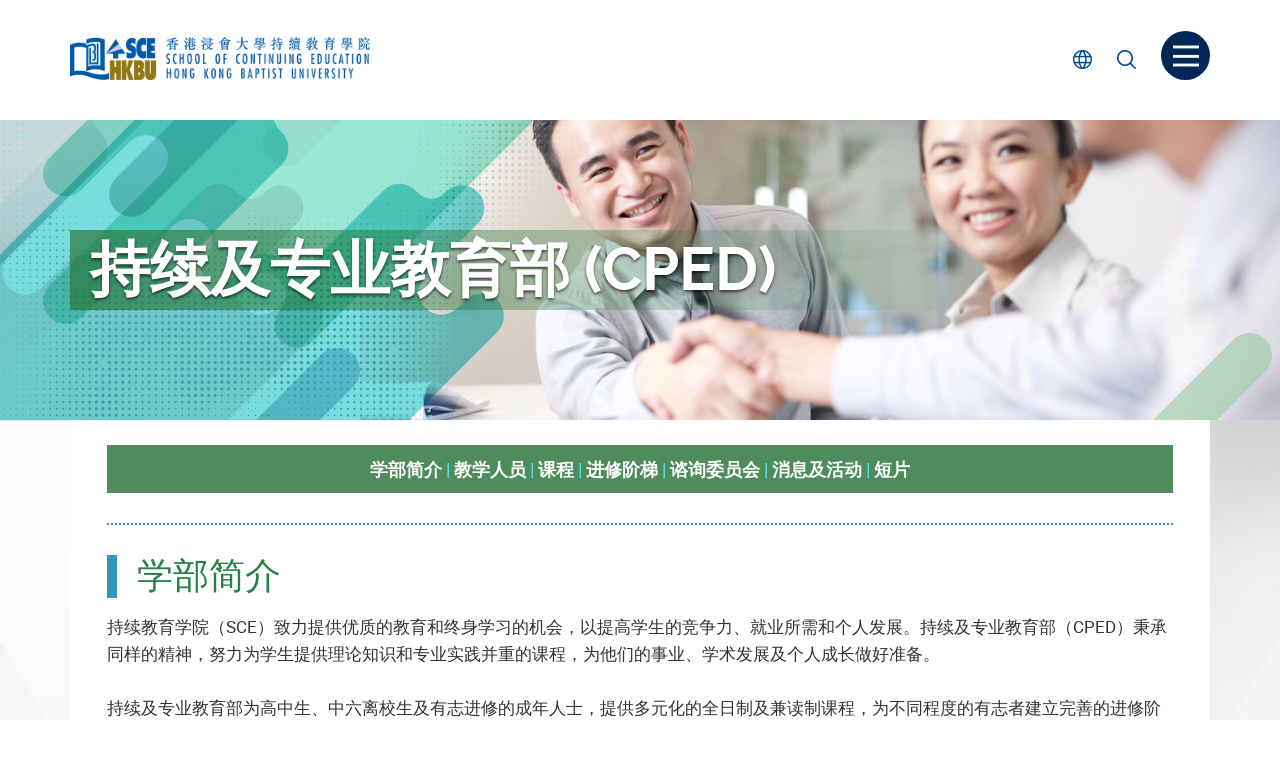

--- FILE ---
content_type: text/html; charset=UTF-8
request_url: https://www.sce.hkbu.edu.hk/sc/continuing-and-professional-education-division-cped/
body_size: 96055
content:

<!doctype html>
<html lang="zh-CN" class="no-js">
    <head>
        <meta charset="UTF-8">
        <title>持续及专业教育部 (CPED) - HKBU-SCE</title>

        <link href="//www.google-analytics.com" rel="dns-prefetch">
        <!-- Google tag (gtag.js) -->
        <script async src="https://www.googletagmanager.com/gtag/js?id=G-E98YV4V34K"></script>
        <script>
        window.dataLayer = window.dataLayer || [];
        function gtag(){dataLayer.push(arguments);}
        gtag('js', new Date());

        gtag('config', 'G-E98YV4V34K', {
            'cookie_domain': 'www.sce.hkbu.edu.hk'
        });
        </script>
		<!-- Google Tag Manager -->
		<script>(function(w,d,s,l,i){w[l]=w[l]||[];w[l].push({'gtm.start':
		new Date().getTime(),event:'gtm.js'});var f=d.getElementsByTagName(s)[0],
		j=d.createElement(s),dl=l!='dataLayer'?'&l='+l:'';j.async=true;j.src=
		'https://www.googletagmanager.com/gtm.js?id='+i+dl;f.parentNode.insertBefore(j,f);
		})(window,document,'script','dataLayer','GTM-TXC9ZWZ');</script>
		<!-- End Google Tag Manager -->
        <link rel="apple-touch-icon" sizes="180x180" href="https://www.sce.hkbu.edu.hk/wp-content/themes/hkbu-sce/assets/img/apple-touch-icon.png">
        <link rel="icon" type="image/png" href="https://www.sce.hkbu.edu.hk/wp-content/themes/hkbu-sce/assets/img/favicon-32x32.png" sizes="32x32">
        <link rel="icon" type="image/png" href="https://www.sce.hkbu.edu.hk/wp-content/themes/hkbu-sce/assets/img/favicon-16x16.png" sizes="16x16">
        <link rel="manifest" href="https://www.sce.hkbu.edu.hk/wp-content/themes/hkbu-sce/assets/img/manifest.json">
        <link rel="mask-icon" href="https://www.sce.hkbu.edu.hk/wp-content/themes/hkbu-sce/assets/img/safari-pinned-tab.svg" color="#5bbad5">
        <link rel="shortcut icon" href="https://www.sce.hkbu.edu.hk/wp-content/themes/hkbu-sce/assets/img/favicon.ico">
        <meta name="msapplication-config" content="https://www.sce.hkbu.edu.hk/wp-content/themes/hkbu-sce/assets/img/browserconfig.xml">
        <meta name="theme-color" content="#ffffff"> 

        <meta http-equiv="X-UA-Compatible" content="IE=edge,chrome=1">
        <meta name="viewport" content="width=device-width, initial-scale=1, maximum-scale=1, user-scalable=no, shrink-to-fit=no">
        <meta name="description" content="香港浸會大學持續教育學院 | School of Continuing Education, Hong Kong Baptist University">
        <script src="https://code.jquery.com/jquery-3.5.1.min.js" ></script>
 		<script>
 			jQuery.browser = {};
			(function () {
			    jQuery.browser.msie = false;
			    jQuery.browser.version = 0;
			    if (navigator.userAgent.match(/MSIE ([0-9]+)\./)) {
			        jQuery.browser.msie = true;
			        jQuery.browser.version = RegExp.$1;
			    }
			})();
 		</script>       
        <link rel="alternate" href="https://www.sce.hkbu.edu.hk/en/continuing-and-professional-education-division-cped/" hreflang="en" />
<link rel="alternate" href="https://www.sce.hkbu.edu.hk/tc/continuing-and-professional-education-division-cped/" hreflang="zh-HK" />
<link rel="alternate" href="https://www.sce.hkbu.edu.hk/sc/continuing-and-professional-education-division-cped/" hreflang="zh-CN" />

	<!-- This site is optimized with the Yoast SEO plugin v15.8 - https://yoast.com/wordpress/plugins/seo/ -->
	<meta name="robots" content="index, follow, max-snippet:-1, max-image-preview:large, max-video-preview:-1" />
	<link rel="canonical" href="https://www.sce.hkbu.edu.hk/sc/continuing-and-professional-education-division-cped/" />
	<meta property="og:locale" content="zh_CN" />
	<meta property="og:locale:alternate" content="en_US" />
	<meta property="og:locale:alternate" content="zh_HK" />
	<meta property="og:type" content="article" />
	<meta property="og:title" content="持续及专业教育部 (CPED) - HKBU-SCE" />
	<meta property="og:description" content="学部简介 | 教学人员 | 课程 | 进修阶梯 | 谘询委员会 | 消息及活动 | 短片 学部简介 持续教育学... View Article" />
	<meta property="og:url" content="https://www.sce.hkbu.edu.hk/sc/continuing-and-professional-education-division-cped/" />
	<meta property="og:site_name" content="HKBU-SCE" />
	<meta property="article:modified_time" content="2025-10-23T03:03:22+00:00" />
	<meta property="og:image" content="https://www.sce.hkbu.edu.hk/wp-content/uploads/page/104505/2020/05/cped-2.jpg" />
	<meta name="twitter:card" content="summary" />
	<meta name="twitter:label1" content="预计阅读时间">
	<meta name="twitter:data1" content="5分">
	<script type="application/ld+json" class="yoast-schema-graph">{"@context":"https://schema.org","@graph":[{"@type":"WebSite","@id":"https://www.sce.hkbu.edu.hk/en/#website","url":"https://www.sce.hkbu.edu.hk/en/","name":"HKBU-SCE","description":"\u9999\u6e2f\u6d78\u6703\u5927\u5b78\u6301\u7e8c\u6559\u80b2\u5b78\u9662 | School of Continuing Education, Hong Kong Baptist University","potentialAction":[{"@type":"SearchAction","target":"https://www.sce.hkbu.edu.hk/en/?s={search_term_string}","query-input":"required name=search_term_string"}],"inLanguage":"zh-CN"},{"@type":"ImageObject","@id":"https://www.sce.hkbu.edu.hk/sc/continuing-and-professional-education-division-cped/#primaryimage","inLanguage":"zh-CN","url":"https://www.sce.hkbu.edu.hk/wp-content/uploads/page/104505/2020/05/cped-2.jpg","width":1200,"height":282},{"@type":"WebPage","@id":"https://www.sce.hkbu.edu.hk/sc/continuing-and-professional-education-division-cped/#webpage","url":"https://www.sce.hkbu.edu.hk/sc/continuing-and-professional-education-division-cped/","name":"\u6301\u7eed\u53ca\u4e13\u4e1a\u6559\u80b2\u90e8 (CPED) - HKBU-SCE","isPartOf":{"@id":"https://www.sce.hkbu.edu.hk/en/#website"},"primaryImageOfPage":{"@id":"https://www.sce.hkbu.edu.hk/sc/continuing-and-professional-education-division-cped/#primaryimage"},"datePublished":"2020-08-14T07:31:48+00:00","dateModified":"2025-10-23T03:03:22+00:00","breadcrumb":{"@id":"https://www.sce.hkbu.edu.hk/sc/continuing-and-professional-education-division-cped/#breadcrumb"},"inLanguage":"zh-CN","potentialAction":[{"@type":"ReadAction","target":["https://www.sce.hkbu.edu.hk/sc/continuing-and-professional-education-division-cped/"]}]},{"@type":"BreadcrumbList","@id":"https://www.sce.hkbu.edu.hk/sc/continuing-and-professional-education-division-cped/#breadcrumb","itemListElement":[{"@type":"ListItem","position":1,"item":{"@type":"WebPage","@id":"https://www.sce.hkbu.edu.hk/sc/","url":"https://www.sce.hkbu.edu.hk/sc/","name":"\u9996\u9801"}},{"@type":"ListItem","position":2,"item":{"@type":"WebPage","@id":"https://www.sce.hkbu.edu.hk/sc/continuing-and-professional-education-division-cped/","url":"https://www.sce.hkbu.edu.hk/sc/continuing-and-professional-education-division-cped/","name":"\u6301\u7eed\u53ca\u4e13\u4e1a\u6559\u80b2\u90e8 (CPED)"}}]}]}</script>
	<!-- / Yoast SEO plugin. -->


<link rel='dns-prefetch' href='//s.w.org' />
		<script type="text/javascript">
			window._wpemojiSettings = {"baseUrl":"https:\/\/s.w.org\/images\/core\/emoji\/13.0.0\/72x72\/","ext":".png","svgUrl":"https:\/\/s.w.org\/images\/core\/emoji\/13.0.0\/svg\/","svgExt":".svg","source":{"concatemoji":"https:\/\/www.sce.hkbu.edu.hk\/wp-includes\/js\/wp-emoji-release.min.js?ver=5.5.2"}};
			!function(e,a,t){var r,n,o,i,p=a.createElement("canvas"),s=p.getContext&&p.getContext("2d");function c(e,t){var a=String.fromCharCode;s.clearRect(0,0,p.width,p.height),s.fillText(a.apply(this,e),0,0);var r=p.toDataURL();return s.clearRect(0,0,p.width,p.height),s.fillText(a.apply(this,t),0,0),r===p.toDataURL()}function l(e){if(!s||!s.fillText)return!1;switch(s.textBaseline="top",s.font="600 32px Arial",e){case"flag":return!c([127987,65039,8205,9895,65039],[127987,65039,8203,9895,65039])&&(!c([55356,56826,55356,56819],[55356,56826,8203,55356,56819])&&!c([55356,57332,56128,56423,56128,56418,56128,56421,56128,56430,56128,56423,56128,56447],[55356,57332,8203,56128,56423,8203,56128,56418,8203,56128,56421,8203,56128,56430,8203,56128,56423,8203,56128,56447]));case"emoji":return!c([55357,56424,8205,55356,57212],[55357,56424,8203,55356,57212])}return!1}function d(e){var t=a.createElement("script");t.src=e,t.defer=t.type="text/javascript",a.getElementsByTagName("head")[0].appendChild(t)}for(i=Array("flag","emoji"),t.supports={everything:!0,everythingExceptFlag:!0},o=0;o<i.length;o++)t.supports[i[o]]=l(i[o]),t.supports.everything=t.supports.everything&&t.supports[i[o]],"flag"!==i[o]&&(t.supports.everythingExceptFlag=t.supports.everythingExceptFlag&&t.supports[i[o]]);t.supports.everythingExceptFlag=t.supports.everythingExceptFlag&&!t.supports.flag,t.DOMReady=!1,t.readyCallback=function(){t.DOMReady=!0},t.supports.everything||(n=function(){t.readyCallback()},a.addEventListener?(a.addEventListener("DOMContentLoaded",n,!1),e.addEventListener("load",n,!1)):(e.attachEvent("onload",n),a.attachEvent("onreadystatechange",function(){"complete"===a.readyState&&t.readyCallback()})),(r=t.source||{}).concatemoji?d(r.concatemoji):r.wpemoji&&r.twemoji&&(d(r.twemoji),d(r.wpemoji)))}(window,document,window._wpemojiSettings);
		</script>
		<style type="text/css">
img.wp-smiley,
img.emoji {
	display: inline !important;
	border: none !important;
	box-shadow: none !important;
	height: 1em !important;
	width: 1em !important;
	margin: 0 .07em !important;
	vertical-align: -0.1em !important;
	background: none !important;
	padding: 0 !important;
}
</style>
	<link rel='stylesheet' id='wp-block-library-group-css' href='https://www.sce.hkbu.edu.hk/wp-content/plugins/bwp-minify/min/?f=wp-includes/css/dist/block-library/style.min.css,wp-content/themes/hkbu-sce/assets/css/style.css' type='text/css' media='all' />
<script type='text/javascript' src='https://www.sce.hkbu.edu.hk/wp-content/themes/hkbu-sce/assets/js/lib/default.min.js?ver=1.0.0' id='default-js'></script>
<link rel="https://api.w.org/" href="https://www.sce.hkbu.edu.hk/wp-json/" /><link rel="alternate" type="application/json" href="https://www.sce.hkbu.edu.hk/wp-json/wp/v2/pages/111759" /><!-- PINGMETER SMART UPTIME v1.0.2 WP - DO NOT CHANGE -->
<script type="text/javascript">_pm_aid=825;_pm_sid=867;(function(){var hstc=document.createElement('script');hstc.src='https://pingmeter.com/track.js';hstc.async=true;var htssc = document.getElementsByTagName('script')[0];htssc.parentNode.insertBefore(hstc, htssc);})();
</script>

<!-- PINGMETER SMART UPTIME - DO NOT CHANGE --> 

        <style>
        	.diamond-grading-and-identification .notes-box .mcec h2, .child-psychology-2 .notes-box .mcec h2, .health-psychology-2 .notes-box .mcec h2 {font-size:14px;}
        	.page-id-117050 .inner-top {display:none;}
        	.social__list,.social__list li {padding-left: 0 !important;list-style: none !important;margin:0 !important;}
        	.social__list li:before {content:"" !important;}
         	#search-by-type-button {width:100%;}
        	@media screen and (max-width:321px){.wrapper {overflow: auto;}}
			.home .slider--slogan .slick-slide {min-width:320px;}
	        #tabs {border:0;}
	        #tabs .ui-widget-header {border-radius:0;border:0;}
	        #tabs .ui-tabs-nav {padding:10px 25px 0 25px;}
	        #tabs .ui-tabs-nav li:before {content:"";}
        	#tabs .ui-state-active {background:#FFF;border:0;}
            #tabs .ui-state-active a {color:#3099bb;font-weight:bold;border-bottom:1px solid #FFF;box-shadow: none !important;}
            #tabs .ui-tabs-nav .ui-tabs-anchor {box-shadow: 0 -8px 8px -8px #AAA inset;}
            #tabs .ui-tabs-nav .ui-tabs-anchor:hover {box-shadow: none;background:#3099bb;color:#FFF;}
            #tabs .ui-tabs-panel ul li a {color:#01459a;}
        	#hdVideo .is-video:before {background: rgba(0,0,0,0);}
        	#hdVideo .is-video:after {font-size:4rem;top:75%;left:88%;}
        	#hdVideo .is-video:hover:before {background: rgba(255,255,255,0.2);}
        	#hdVideo .is-video:hover:after {text-shadow: 0px 0px 8px #ffffff;color:red;}
        	.videoWrapper {position: relative;padding-bottom: 56.25%; /* 16:9 */height: 0;overflow: hidden;}
			.videoWrapper iframe {position: absolute;top: 0;left: 0;width: 100%;height: 100%;}
        	.diploma-yi-jin .mcec a[target="_blank"]:before, .mce-content-body a[target="_blank"]:before {
				display:none;
			}
			.gallery_default .wpmf-gallery-item {
				padding: 0 2px 0 2px
			}
        	.youtube-responsive-container {
				position:relative;
				padding-bottom:52.2%;
				padding-top:30px;
				height:0;
				overflow:hidden;
			}
			.youtube-responsive-container iframe, .youtube-responsive-container object, .youtube-responsive-container embed {
				position:absolute;
				top:0;
				left:0;
				width:100%;
				height:100%;
			}
			.facebook {
				border:5px solid #4267b2;
				border-left:40px solid #4267b2;
				padding:4px 20px 4px 10px;
				width:100%;
				display:block;
				position:relative;
				background: url('/wp-content/uploads/M_glass.svg') no-repeat right center;
			}
			.facebook:before {
				display:none;
			}
			.facebook  .prog-detail-box__link:before {
				display:block;
				content: ' ';
				background-image: url('/wp-content/uploads/F_icon.svg');
				background-size:28px 28px;
				height: 28px;
				width: 28px;
				position:absolute;
				left:-34px;
				top:1px;
			}
			.facebook  .prog-detail-box__link {
				color:#444;
			}
			.card-ppl--theme-1.card-ppl--detail .card-ppl__txt,.card-ppl--theme-2.card-ppl--detail .card-ppl__txt,.card-ppl--theme-3.card-ppl--detail .card-ppl__txt,.card-ppl--theme-4.card-ppl--detail .card-ppl__txt {
    			background-size: auto 100%;
			}
        	.not__on_offer h2 {color:#728192;}
        	.not__on_offer .search-result__icon {filter: grayscale(50%);opacity:0.5;}
        	.remark-icon--panel .remark-icon__item {font-size: 0.9em;}
        	
			.higher-diploma-in-management #section-3 .rte-img__container  {height:290px;}
			.higher-diploma-in-management #section-3 .rte-img__container .alignnone {max-width: 320px;}
			
			
			/* award */
			.page-foot__award{margin-top:35px;text-align:right}@media screen and (max-width: 767px){.page-foot__award{text-align:center}}.page-foot__award-item{display:inline-block;margin-left:15px;margin-bottom:10px;vertical-align:top}.page-foot__award-item:first-child{margin-left:0}.page-foot__award-logo{height:75px}@media screen and (max-width: 767px){.page-foot__award-logo{height:50px}}
			.foot-link-box--btm {float:none;margin-bottom:10px;}
			.page-foot__award {float:right;margin-top:-40px;}
        	@media screen and (max-width: 992px){   
	       		.page-foot__award {float:none;margin-top:15px;}
        	}             	
			/* end award */
			
			.higher-diploma-in-management #section-3 .rte-img__container  {height:290px;max-width: 320px;}
			.higher-diploma-in-management #section-3 .rte-img__container .alignnone {max-width: 320px;}
			.higher-diploma-in-management .panel__heading p {display:inline-block;}
			.higher-diploma-in-management table td {text-align:left;}

			.higher-diploma-commercial-design-jewellery-design-visual-merchandising #section-3 .rte-img__container  {height:290px;max-width: 320px;}
			.higher-diploma-commercial-design-jewellery-design-visual-merchandising #section-3 .rte-img__container .alignnone {max-width: 320px;}
			.higher-diploma-commercial-design-jewellery-design-visual-merchandising .panel__heading p {display:inline-block;}
			.higher-diploma-commercial-design-jewellery-design-visual-merchandising table td {text-align:left;}

			.bachelor-of-nursing-honours .panel__heading p{display:inline-block;}


			.sce-research #inner-top,
			.build-up-sces-research-capability #inner-top,
			.multi-disciplinary-research-centre #inner-top,
			.sce-achievements #inner-top,
			.funding-opportunities #inner-top,
			.support-structure #inner-top,
			.sce-research-events #inner-top,
			.sce-research-highlights #inner-top
			{
				background-color: #01a9a7;
				background-image: url('https://www.sce.hkbu.edu.hk/wp-content/uploads/page/70431/2019/04/header_sce_research_1920x300.jpg') !important;
			}

			.higher-diploma-in-early-childhood-education #inner-top {
				background-image: url('https://www.sce.hkbu.edu.hk/wp-content/uploads/2025/12/CA2026-27-1_HDECE1920x300.jpg') !important;
			}
			.bachelor-education-honours-early-childhood-education #inner-top {
				background-image: url('https://www.sce.hkbu.edu.hk/wp-content/uploads/2025/12/CA2026-27-1_BEd1920x300.jpg') !important;
			}
			.bachelor-of-nursing-honours #inner-top {
				background-image: url('https://www.sce.hkbu.edu.hk/wp-content/uploads/2025/12/CA2026-27-1_BNur1920x300.jpg') !important;
			}

			.page-logo img {width:300px;}
			.page-logo img.logo45 {height:40px;width:auto;margin-left:10px;padding-left:10px;border-left:1px solid #DDDD;}
			@media screen and (max-width: 767px){.separatorRow {height:20px;}.page-logo img {height:32px;width:auto;}.page-logo img.logo45 {height:30px;width:auto;}}
			@media screen and (max-width: 480px){.page-logo img {height:23px;width:auto;margin-top:5px;} .page-logo img.logo45 {height:23px;width:auto;margin-left:3px;padding-left:3px;}}

        	.mcec .shortCourse ol li ul {margin: 0;}
			.mcec .shortCourse ol li ul {list-style-type: none;}
			.mcec .shortCourse ol li ul > li {text-indent: -5px;position:relative;}
			.mcec .shortCourse ol li ul > li:before {display:block;content: " — ";text-indent: -25px;margin-right:10px;position:relative;top:5px;}
			
			.mcec .shortCourse ol li {display:list-item;padding-left:10px;}
			.mcec .shortCourse ol li:before {content:'';counter-increment:none;position: relative;margin-right: 0;right: 0px;width: 0px;height: 0px;text-align: center;background-color: transparent;border-radius: 0;}

       		.interactive-listening-and-speaking	.mcec .shortCourse ol ol {margin: 0;margin-left:10px;}
			.interactive-listening-and-speaking	.mcec .shortCourse ol ol {list-style-type: none;}
			.interactive-listening-and-speaking	.mcec .shortCourse ol ol > li {text-indent: -5px;position:relative;}
			.interactive-listening-and-speaking	.mcec .shortCourse ol ol > li:before {display:block;content: " — ";text-indent: -25px;margin-right:10px;position:relative;top:2px;}

			.developing-writing-skills-for-the-workplace .mcec .shortCourse ol ol {margin: 0;margin-left:20px;}
			.developing-writing-skills-for-the-workplace .mcec .shortCourse ol ol {list-style-type: none;}
			.developing-writing-skills-for-the-workplace .mcec .shortCourse ol ol > li {text-indent: -5px;position:relative;}
			.developing-writing-skills-for-the-workplace .mcec .shortCourse ol ol > li:before {display:block;content: " — ";text-indent: -25px;margin-right:10px;position:relative;top:2px;}

			.notes-box__txt {width: 70%;}
			@media screen and (max-width: 1199px) {
				.notes-box__txt {width: 65%;}
			}

			        </style>
    </head>
    <body class="page-template-default page page-id-111759 lang-sc continuing-and-professional-education-division-cped">
		<!-- Google Tag Manager (noscript) -->
		<noscript><iframe src="https://www.googletagmanager.com/ns.html?id=GTM-TXC9ZWZ"
		height="0" width="0" style="display:none;visibility:hidden"></iframe></noscript>
		<!-- End Google Tag Manager (noscript) -->
        <!-- wrapper -->
        <div class="wrapper" tabindex="-1">
            <a class="sr-only sr-only-focusable" id="skip" href="#main">跳到主要内容</a>
            <!-- Side Menu -->
            <nav class="side-menu" tabindex="-1">
                <button class="btn btn--close-side-menu js-close-side-menu" type="button">
                    <span class="sr-only">关闭菜单</span>
                    <span class="icon-font icon-font--cross" aria-hidden="true"></span>
                </button>   
                
                <div class="visible-xs-block">
                    <form class="popup-search opt-program opt-program-mobi js-program-search" method="get" action="/programme-search-result/">
                        <button class="btn popup-search__btn" type="submit">
                            <span class="sr-only">课程搜寻</span>
                            <span class="icon-font icon-font--search1"></span>                          
                        </button>              
                        <label class="sr-only" for="q5">课程搜寻</label>                  
                      <input class="popup-search__box js-typeahead" id="q5" type="text" name="q"  placeholder="课程搜寻" title="Programme / Subject / Course Code" data-suggestion="https://www.sce.hkbu.edu.hk/wp-json/api/autocomplete-suggestion/">
                    </form>     
                                        
                    <form class="popup-search opt-site opt-site-mobi js-site-search" method="get" action="/site-search/" target="_blank">
                        <button class="btn popup-search__btn" type="submit">
                            <span class="sr-only">内页搜寻</span>
                            <span class="icon-font icon-font--search1"></span>                          
                        </button>
                        <label class="sr-only" for="q2">内页搜寻</label>       
                        <input class="popup-search__box" type="text" name="q" id="q2" placeholder="内页搜寻" title="Site search">
                    </form> 

                    <div class="search-opt clearfix">
                        <input class="search-opt__input" id="opt-program-mobi" type="radio" name="search-type-mobi" value="programme">                       
                        <label class="search-opt__label" for="opt-program-mobi">
                            <span class="search-opt__txt">课程</span>
                        </label>                     
                        <input class="search-opt__input" id="opt-site-mobi" type="radio" name="search-type-mobi" value="website" checked>        
                        <label class="search-opt__label" for="opt-site-mobi">
                            <span class="search-opt__txt">Website</span>
                        </label>                              
                    </div>
                                            <div class="lang-mobi">
                                                                <a class="lang-mobi__item" lang="en-US" href="https://www.sce.hkbu.edu.hk/en/continuing-and-professional-education-division-cped/">EN</a>
                                                                <a class="lang-mobi__item" lang="zh-HK" href="https://www.sce.hkbu.edu.hk/tc/continuing-and-professional-education-division-cped/">繁</a>
                                                    </div>
                                    </div>                              
                
                <ul id="menu-header-simplified" class="side-menu__list side-menu__list--lv1"><li class="side-menu__item  side-menu__item-4902 side-menu__item--lv1 has-sub"><a href="https://www.sce.hkbu.edu.hk/sc/programme/" class="side-menu__link side-menu__link--lv1"><span class="side-menu__text side-menu__text--lv1">课程</span></a>
<ul  class="side-menu__list side-menu__list--lv2">
	<li class="side-menu__item  side-menu__item-63966 side-menu__item--lv2 has-sub"><a href="/sc/programme/#full-time" class="side-menu__link side-menu__link--lv2"><span class="side-menu__text side-menu__text--lv2">全日制课程</span></a>
	<ul  class="side-menu__list side-menu__list--lv3">
		<li class="side-menu__item side-menu__item-156841 side-menu__item--lv3"><a href="https://www.sce.hkbu.edu.hk/sc/programme/diploma-applied-education/" class="side-menu__link side-menu__link--lv3"><span class="side-menu__text side-menu__text--lv3">应用教育文凭</span></a></li>
		<li class="side-menu__item side-menu__item-23192 side-menu__item--lv3"><a href="https://www.sce.hkbu.edu.hk/sc/programme/diploma-college-foundation-studies/" class="side-menu__link side-menu__link--lv3"><span class="side-menu__text side-menu__text--lv3">大专基础教育文凭</span></a></li>
		<li class="side-menu__item side-menu__item-4924 side-menu__item--lv3"><a href="https://www.sce.hkbu.edu.hk/sc/programme-type/associate-degree/" class="side-menu__link side-menu__link--lv3"><span class="side-menu__text side-menu__text--lv3">副学士课程</span></a></li>
		<li class="side-menu__item side-menu__item-4922 side-menu__item--lv3"><a href="https://www.sce.hkbu.edu.hk/sc/programme-type/higher-diploma/" class="side-menu__link side-menu__link--lv3"><span class="side-menu__text side-menu__text--lv3">高级文凭课程</span></a></li>
		<li class="side-menu__item side-menu__item-4920 side-menu__item--lv3"><a href="https://www.sce.hkbu.edu.hk/sc/programme-type/full-time-undergraduate-programmes/" class="side-menu__link side-menu__link--lv3"><span class="side-menu__text side-menu__text--lv3">学士学位课程</span></a></li>
		<li class="side-menu__item side-menu__item-4918 side-menu__item--lv3"><a href="https://www.sce.hkbu.edu.hk/sc/programme-type/postgraduate-diploma-programmes/" class="side-menu__link side-menu__link--lv3"><span class="side-menu__text side-menu__text--lv3">学士後深造课程</span></a></li>
	</ul>
</li>
	<li class="side-menu__item  side-menu__item-63965 side-menu__item--lv2 has-sub"><a href="/sc/programme/#part-time" class="side-menu__link side-menu__link--lv2"><span class="side-menu__text side-menu__text--lv2">兼读制课程</span></a>
	<ul  class="side-menu__list side-menu__list--lv3">
		<li class="side-menu__item side-menu__item-4936 side-menu__item--lv3"><a href="https://www.sce.hkbu.edu.hk/sc/programme-type/short-courses/" class="side-menu__link side-menu__link--lv3"><span class="side-menu__text side-menu__text--lv3">短期课程</span></a></li>
		<li class="side-menu__item side-menu__item-4934 side-menu__item--lv3"><a href="https://www.sce.hkbu.edu.hk/sc/programme-type/certificate-diploma-programmes/" class="side-menu__link side-menu__link--lv3"><span class="side-menu__text side-menu__text--lv3">证书及文凭课程</span></a></li>
		<li class="side-menu__item side-menu__item-4932 side-menu__item--lv3"><a href="https://www.sce.hkbu.edu.hk/sc/programme-type/undergraduate-programmes/" class="side-menu__link side-menu__link--lv3"><span class="side-menu__text side-menu__text--lv3">学士课程</span></a></li>
		<li class="side-menu__item side-menu__item-4930 side-menu__item--lv3"><a href="https://www.sce.hkbu.edu.hk/sc/programme-type/postgraduate-programmes/" class="side-menu__link side-menu__link--lv3"><span class="side-menu__text side-menu__text--lv3">学士後深造课程</span></a></li>
	</ul>
</li>
	<li class="side-menu__item  side-menu__item-23229 side-menu__item--lv2 has-sub"><a href="/sc/programme/#others" class="side-menu__link side-menu__link--lv2"><span class="side-menu__text side-menu__text--lv2">其他课程</span></a>
	<ul  class="side-menu__list side-menu__list--lv3">
		<li class="side-menu__item side-menu__item-4916 side-menu__item--lv3"><a href="https://www.sce.hkbu.edu.hk/sc/programme-type/applied-learning-courses/" class="side-menu__link side-menu__link--lv3"><span class="side-menu__text side-menu__text--lv3">应用学习课程</span></a></li>
		<li class="side-menu__item side-menu__item-23166 side-menu__item--lv3"><a href="https://www.sce.hkbu.edu.hk/sc/programme/corporate-training/" class="side-menu__link side-menu__link--lv3"><span class="side-menu__text side-menu__text--lv3">企业培训课程</span></a></li>
		<li class="side-menu__item side-menu__item-23175 side-menu__item--lv3"><a href="https://www.sce.hkbu.edu.hk/sc/programme/school-based-consultancy-projects/" class="side-menu__link side-menu__link--lv3"><span class="side-menu__text side-menu__text--lv3">校本培训课程</span></a></li>
		<li class="side-menu__item side-menu__item-23176 side-menu__item--lv3"><a href="https://www.sce.hkbu.edu.hk/sc/programme/university-school-support-programme-usp/" class="side-menu__link side-menu__link--lv3"><span class="side-menu__text side-menu__text--lv3">大学 – 学校支援计划</span></a></li>
	</ul>
</li>
</ul>
</li>
<li class="side-menu__item  side-menu__item-4938 side-menu__item--lv1 has-sub"><a href="https://www.sce.hkbu.edu.hk/sc/events/" class="side-menu__link side-menu__link--lv1"><span class="side-menu__text side-menu__text--lv1">活动</span></a>
<ul  class="side-menu__list side-menu__list--lv2">
	<li class="side-menu__item side-menu__item-4940 side-menu__item--lv2"><a href="https://www.sce.hkbu.edu.hk/sc/upcoming-event/" class="side-menu__link side-menu__link--lv2"><span class="side-menu__text side-menu__text--lv2">最新活动</span></a></li>
	<li class="side-menu__item side-menu__item-4942 side-menu__item--lv2"><a href="https://www.sce.hkbu.edu.hk/sc/news/" class="side-menu__link side-menu__link--lv2"><span class="side-menu__text side-menu__text--lv2">最新消息</span></a></li>
	<li class="side-menu__item  side-menu__item-4944 side-menu__item--lv2 has-sub"><a href="/sc/photo-album/" class="side-menu__link side-menu__link--lv2"><span class="side-menu__text side-menu__text--lv2">校园生活</span></a>
	<ul  class="side-menu__list side-menu__list--lv3">
		<li class="side-menu__item side-menu__item-4946 side-menu__item--lv3"><a href="https://www.sce.hkbu.edu.hk/sc/photo-album/" class="side-menu__link side-menu__link--lv3"><span class="side-menu__text side-menu__text--lv3">相簿</span></a></li>
		<li class="side-menu__item side-menu__item-4948 side-menu__item--lv3"><a href="https://www.sce.hkbu.edu.hk/sc/story-type/graduate-story/" class="side-menu__link side-menu__link--lv3"><span class="side-menu__text side-menu__text--lv3">毕业生「逐个捉」</span></a></li>
	</ul>
</li>
	<li class="side-menu__item  side-menu__item-5034 side-menu__item--lv2 has-sub"><a href="https://www.sce.hkbu.edu.hk/sc/publication/" class="side-menu__link side-menu__link--lv2"><span class="side-menu__text side-menu__text--lv2">专家撰文</span></a>
	<ul  class="side-menu__list side-menu__list--lv3">
		<li class="side-menu__item side-menu__item-5036 side-menu__item--lv3"><a href="https://www.sce.hkbu.edu.hk/sc/e-newsletter/" class="side-menu__link side-menu__link--lv3"><span class="side-menu__text side-menu__text--lv3">电子通讯</span></a></li>
		<li class="side-menu__item side-menu__item-5042 side-menu__item--lv3"><a href="https://www.sce.hkbu.edu.hk/sc/article/" class="side-menu__link side-menu__link--lv3"><span class="side-menu__text side-menu__text--lv3">专家撰文</span></a></li>
	</ul>
</li>
</ul>
</li>
<li class="side-menu__item  side-menu__item-4950 side-menu__item--lv1 has-sub"><a href="https://www.sce.hkbu.edu.hk/sc/info-for/" class="side-menu__link side-menu__link--lv1"><span class="side-menu__text side-menu__text--lv1">资讯对象</span></a>
<ul  class="side-menu__list side-menu__list--lv2">
	<li class="side-menu__item  side-menu__item-4952 side-menu__item--lv2 has-sub"><a href="https://www.sce.hkbu.edu.hk/sc/students/" class="side-menu__link side-menu__link--lv2"><span class="side-menu__text side-menu__text--lv2">学员</span></a>
	<ul  class="side-menu__list side-menu__list--lv3">
		<li class="side-menu__item  side-menu__item-14678 side-menu__item--lv3 has-sub"><a href="https://www.sce.hkbu.edu.hk/sc/part-time-programmes/" class="side-menu__link side-menu__link--lv3"><span class="side-menu__text side-menu__text--lv3">兼读制课程</span></a>
		<ul  class="side-menu__list side-menu__list--lv4">
			<li class="side-menu__item side-menu__item-14679 side-menu__item--lv4"><a href="https://www.sce.hkbu.edu.hk/sc/short-courses/" class="side-menu__link side-menu__link--lv4"><span class="side-menu__text side-menu__text--lv4">短期课程</span></a></li>
			<li class="side-menu__item  side-menu__item-17846 side-menu__item--lv4 has-sub"><a href="https://www.sce.hkbu.edu.hk/sc/certificate-diploma-programmes/" class="side-menu__link side-menu__link--lv4"><span class="side-menu__text side-menu__text--lv4">证书及文凭课程</span></a></li>
			<li class="side-menu__item  side-menu__item-17891 side-menu__item--lv4 has-sub"><a href="https://www.sce.hkbu.edu.hk/sc/undergraduate-programmes/" class="side-menu__link side-menu__link--lv4"><span class="side-menu__text side-menu__text--lv4">学士课程</span></a></li>
			<li class="side-menu__item  side-menu__item-17890 side-menu__item--lv4 has-sub"><a href="https://www.sce.hkbu.edu.hk/sc/postgraduate-programmes/" class="side-menu__link side-menu__link--lv4"><span class="side-menu__text side-menu__text--lv4">学士後深造课程</span></a></li>
		</ul>
</li>
		<li class="side-menu__item  side-menu__item-18041 side-menu__item--lv3 has-sub"><a href="https://www.sce.hkbu.edu.hk/sc/full-time/" class="side-menu__link side-menu__link--lv3"><span class="side-menu__text side-menu__text--lv3">全日制课程</span></a>
		<ul  class="side-menu__list side-menu__list--lv4">
			<li class="side-menu__item side-menu__item-167858 side-menu__item--lv4"><a href="https://www.sce.hkbu.edu.hk/sc/diploma-applied-education/" class="side-menu__link side-menu__link--lv4"><span class="side-menu__text side-menu__text--lv4">应用教育文凭</span></a></li>
			<li class="side-menu__item side-menu__item-18373 side-menu__item--lv4"><a href="https://www.sce.hkbu.edu.hk/sc/diploma-college-foundation-studies/" class="side-menu__link side-menu__link--lv4"><span class="side-menu__text side-menu__text--lv4">大专基础教育文凭</span></a></li>
			<li class="side-menu__item side-menu__item-18377 side-menu__item--lv4"><a href="http://www.cie.hkbu.edu.hk/" class="side-menu__link side-menu__link--lv4"><span class="side-menu__text side-menu__text--lv4">副学士课程</span></a></li>
			<li class="side-menu__item side-menu__item-18374 side-menu__item--lv4"><a href="https://www.sce.hkbu.edu.hk/sc/higher-diploma-programme/" class="side-menu__link side-menu__link--lv4"><span class="side-menu__text side-menu__text--lv4">高级文凭课程</span></a></li>
			<li class="side-menu__item  side-menu__item-18403 side-menu__item--lv4 has-sub"><a href="https://www.sce.hkbu.edu.hk/sc/full-time-undergraduate-programmes/" class="side-menu__link side-menu__link--lv4"><span class="side-menu__text side-menu__text--lv4">学士学位课程</span></a></li>
			<li class="side-menu__item  side-menu__item-18375 side-menu__item--lv4"><a href="https://www.sce.hkbu.edu.hk/sc/postgraduate-diploma-programmes/" class="side-menu__link side-menu__link--lv4"><span class="side-menu__text side-menu__text--lv4">學士後深造課程</span></a></li>
		</ul>
</li>
		<li class="side-menu__item  side-menu__item-18042 side-menu__item--lv3"><a href="https://www.sce.hkbu.edu.hk/sc/applied-learning-courses/" class="side-menu__link side-menu__link--lv3"><span class="side-menu__text side-menu__text--lv3">应用学习课程</span></a></li>
		<li class="side-menu__item side-menu__item-41174 side-menu__item--lv3"><a href="https://mysce.hkbu.edu.hk/mysce/faces/pub_entry.jsp" class="side-menu__link side-menu__link--lv3"><span class="side-menu__text side-menu__text--lv3">mySCE</span></a></li>
		<li class="side-menu__item side-menu__item-4966 side-menu__item--lv3"><a href="https://www.sce.hkbu.edu.hk/sc/financial-assistance/" class="side-menu__link side-menu__link--lv3"><span class="side-menu__text side-menu__text--lv3">奖学金及学生资助</span></a></li>
		<li class="side-menu__item side-menu__item-4970 side-menu__item--lv3"><a href="https://www.sce.hkbu.edu.hk/sc/learning-resources/" class="side-menu__link side-menu__link--lv3"><span class="side-menu__text side-menu__text--lv3">教学资源</span></a></li>
		<li class="side-menu__item side-menu__item-4972 side-menu__item--lv3"><a href="http://scemoodle.hkbu.edu.hk/" class="side-menu__link side-menu__link--lv3"><span class="side-menu__text side-menu__text--lv3">网上学习(Moodle)</span></a></li>
		<li class="side-menu__item side-menu__item-4968 side-menu__item--lv3"><a href="https://www.sce.hkbu.edu.hk/sc/campuses-learning-centres/" class="side-menu__link side-menu__link--lv3"><span class="side-menu__text side-menu__text--lv3">校园及教学中心</span></a></li>
	</ul>
</li>
	<li class="side-menu__item  side-menu__item-4974 side-menu__item--lv2 has-sub"><a href="/sc/press-release/" class="side-menu__link side-menu__link--lv2"><span class="side-menu__text side-menu__text--lv2">传媒</span></a>
	<ul  class="side-menu__list side-menu__list--lv3">
		<li class="side-menu__item side-menu__item-4976 side-menu__item--lv3"><a href="https://www.sce.hkbu.edu.hk/sc/press-release/" class="side-menu__link side-menu__link--lv3"><span class="side-menu__text side-menu__text--lv3">新闻稿</span></a></li>
		<li class="side-menu__item side-menu__item-4978 side-menu__item--lv3"><a href="https://www.sce.hkbu.edu.hk/sc/media-enquiries/" class="side-menu__link side-menu__link--lv3"><span class="side-menu__text side-menu__text--lv3">新闻查询</span></a></li>
		<li class="side-menu__item side-menu__item-4980 side-menu__item--lv3"><a href="/sc/upcoming-event/" class="side-menu__link side-menu__link--lv3"><span class="side-menu__text side-menu__text--lv3">最新活动</span></a></li>
	</ul>
</li>
	<li class="side-menu__item  side-menu__item-4982 side-menu__item--lv2 has-sub"><a href="https://www.sce.hkbu.edu.hk/sc/sce-friendsgraduates/" class="side-menu__link side-menu__link--lv2"><span class="side-menu__text side-menu__text--lv2">SCE之友／毕业生</span></a>
	<ul  class="side-menu__list side-menu__list--lv3">
		<li class="side-menu__item side-menu__item-4984 side-menu__item--lv3"><a href="https://www.sce.hkbu.edu.hk/sc/sce-friends-community/" class="side-menu__link side-menu__link--lv3"><span class="side-menu__text side-menu__text--lv3">SCE之友社群</span></a></li>
		<li class="side-menu__item  side-menu__item-4986 side-menu__item--lv3"><a href="/sc/application/" class="side-menu__link side-menu__link--lv3"><span class="side-menu__text side-menu__text--lv3">SCE之友会员卡</span></a></li>
		<li class="side-menu__item  side-menu__item-4996 side-menu__item--lv3"><a href="/sc/e-newsletter/" class="side-menu__link side-menu__link--lv3"><span class="side-menu__text side-menu__text--lv3">SCE之友通讯</span></a></li>
		<li class="side-menu__item  side-menu__item-5002 side-menu__item--lv3 has-sub"><a href="https://www.sce.hkbu.edu.hk/sc/graduation-ceremony-arrangements/" class="side-menu__link side-menu__link--lv3"><span class="side-menu__text side-menu__text--lv3">毕业典礼</span></a>
		<ul  class="side-menu__list side-menu__list--lv4">
			<li class="side-menu__item side-menu__item-160555 side-menu__item--lv4"><a href="https://www.sce.hkbu.edu.hk/sc/hkbu-commencement-postgraduate-diploma-undergraduate-programmes/" class="side-menu__link side-menu__link--lv4"><span class="side-menu__text side-menu__text--lv4">香港浸会大学第六十六届毕业典礼 - 深造文凭及学士学位课程</span></a></li>
			<li class="side-menu__item side-menu__item-192621 side-menu__item--lv4"><a href="https://www.sce.hkbu.edu.hk/sc/hkbu-commencement-associate-degree-higher-diploma-programmes/" class="side-menu__link side-menu__link--lv4"><span class="side-menu__text side-menu__text--lv4">香港浸会大学第六十六届毕业典礼 - 副学士及高级文凭课程</span></a></li>
		</ul>
</li>
		<li class="side-menu__item side-menu__item-5004 side-menu__item--lv3"><a href="https://www.sce.hkbu.edu.hk/sc/forms-for-graduates/" class="side-menu__link side-menu__link--lv3"><span class="side-menu__text side-menu__text--lv3">下载表格（毕业生适用）</span></a></li>
	</ul>
</li>
	<li class="side-menu__item  side-menu__item-5006 side-menu__item--lv2 has-sub"><a href="/sc/job-vacancy/" class="side-menu__link side-menu__link--lv2"><span class="side-menu__text side-menu__text--lv2">求职人士</span></a>
	<ul  class="side-menu__list side-menu__list--lv3">
		<li class="side-menu__item side-menu__item-6882 side-menu__item--lv3"><a href="https://www.sce.hkbu.edu.hk/sc/job-vacancy/" class="side-menu__link side-menu__link--lv3"><span class="side-menu__text side-menu__text--lv3">职位空缺</span></a></li>
		<li class="side-menu__item side-menu__item-5008 side-menu__item--lv3"><a href="https://www.sce.hkbu.edu.hk/sc/application-forms/" class="side-menu__link side-menu__link--lv3"><span class="side-menu__text side-menu__text--lv3">申请表</span></a></li>
	</ul>
</li>
	<li class="side-menu__item  side-menu__item-73356 side-menu__item--lv2 has-sub"><a href="https://www.sce.hkbu.edu.hk/sc/staff/" class="side-menu__link side-menu__link--lv2"><span class="side-menu__text side-menu__text--lv2">职员</span></a>
	<ul  class="side-menu__list side-menu__list--lv3">
		<li class="side-menu__item side-menu__item-15557 side-menu__item--lv3"><a href="https://www.sce.hkbu.edu.hk/sc/full-time-staff/" class="side-menu__link side-menu__link--lv3"><span class="side-menu__text side-menu__text--lv3">全职雇员</span></a></li>
		<li class="side-menu__item side-menu__item-19027 side-menu__item--lv3"><a href="https://www.sce.hkbu.edu.hk/sc/part-time-instructors/" class="side-menu__link side-menu__link--lv3"><span class="side-menu__text side-menu__text--lv3">兼职导师</span></a></li>
	</ul>
</li>
</ul>
</li>
<li class="side-menu__item  side-menu__item-5012 side-menu__item--lv1 has-sub"><a href="/sc/introduction/" class="side-menu__link side-menu__link--lv1"><span class="side-menu__text side-menu__text--lv1">学院简介</span></a>
<ul  class="side-menu__list side-menu__list--lv2">
	<li class="side-menu__item side-menu__item-5016 side-menu__item--lv2"><a href="https://www.sce.hkbu.edu.hk/sc/introduction/" class="side-menu__link side-menu__link--lv2"><span class="side-menu__text side-menu__text--lv2">学院简介</span></a></li>
	<li class="side-menu__item side-menu__item-5022 side-menu__item--lv2"><a href="https://www.sce.hkbu.edu.hk/sc/governing-bodies/" class="side-menu__link side-menu__link--lv2"><span class="side-menu__text side-menu__text--lv2">管治架构</span></a></li>
	<li class="side-menu__item side-menu__item-5020 side-menu__item--lv2"><a href="https://www.sce.hkbu.edu.hk/sc/quality-assurance/" class="side-menu__link side-menu__link--lv2"><span class="side-menu__text side-menu__text--lv2">学术质素保证</span></a></li>
	<li class="side-menu__item  side-menu__item-72777 side-menu__item--lv2 has-sub"><a href="https://www.sce.hkbu.edu.hk/sc/sce-research/" class="side-menu__link side-menu__link--lv2"><span class="side-menu__text side-menu__text--lv2">研究及知识转移</span></a>
	<ul  class="side-menu__list side-menu__list--lv3">
		<li class="side-menu__item side-menu__item-110206 side-menu__item--lv3"><a href="https://www.sce.hkbu.edu.hk/sc/build-up-sces-research-capability/" class="side-menu__link side-menu__link--lv3"><span class="side-menu__text side-menu__text--lv3">建构SCE的研究能力</span></a></li>
		<li class="side-menu__item side-menu__item-104829 side-menu__item--lv3"><a href="https://www.sce.hkbu.edu.hk/sc/multi-disciplinary-research-centre/" class="side-menu__link side-menu__link--lv3"><span class="side-menu__text side-menu__text--lv3">跨学科学术研究中心</span></a></li>
		<li class="side-menu__item side-menu__item-72709 side-menu__item--lv3"><a href="https://www.sce.hkbu.edu.hk/sc/sce-achievements/" class="side-menu__link side-menu__link--lv3"><span class="side-menu__text side-menu__text--lv3">SCE 获资助的研究项目</span></a></li>
		<li class="side-menu__item side-menu__item-72708 side-menu__item--lv3"><a href="https://www.sce.hkbu.edu.hk/sc/funding-opportunities/" class="side-menu__link side-menu__link--lv3"><span class="side-menu__text side-menu__text--lv3">资助机会</span></a></li>
		<li class="side-menu__item side-menu__item-72706 side-menu__item--lv3"><a href="https://www.sce.hkbu.edu.hk/sc/support-structure/" class="side-menu__link side-menu__link--lv3"><span class="side-menu__text side-menu__text--lv3">架构</span></a></li>
		<li class="side-menu__item side-menu__item-72710 side-menu__item--lv3"><a href="https://www.sce.hkbu.edu.hk/sc/sce-research-events/" class="side-menu__link side-menu__link--lv3"><span class="side-menu__text side-menu__text--lv3">活动</span></a></li>
	</ul>
</li>
	<li class="side-menu__item side-menu__item-5030 side-menu__item--lv2"><a href="https://www.sce.hkbu.edu.hk/sc/collaborators/" class="side-menu__link side-menu__link--lv2"><span class="side-menu__text side-menu__text--lv2">协作伙伴</span></a></li>
	<li class="side-menu__item side-menu__item-5032 side-menu__item--lv2"><a href="https://www.sce.hkbu.edu.hk/sc/people/" class="side-menu__link side-menu__link--lv2"><span class="side-menu__text side-menu__text--lv2">职员表</span></a></li>
</ul>
</li>
<li class="hidden side-menu__item side-menu__item-7543 side-menu__item--lv1"><a href="https://www.sce.hkbu.edu.hk/sc/sitemap/" class="side-menu__link side-menu__link--lv1"><span class="side-menu__text side-menu__text--lv1">网站地图</span></a></li>
<li class="hidden side-menu__item side-menu__item-7542 side-menu__item--lv1"><a href="https://www.sce.hkbu.edu.hk/sc/web-accessibility/" class="side-menu__link side-menu__link--lv1"><span class="side-menu__text side-menu__text--lv1">无障碍网页</span></a></li>
<li class="hidden side-menu__item side-menu__item-7544 side-menu__item--lv1"><a href="https://www.sce.hkbu.edu.hk/sc/disclaimer/" class="side-menu__link side-menu__link--lv1"><span class="side-menu__text side-menu__text--lv1">免责声明</span></a></li>
</ul>                      
            </nav>                          
            <!-- /Side Menu -->         
            
            <div class="wrapper-inner">
            <!-- popup search -->
            <div class="overlay-search js-overlay-search" tabindex="-1">
                <div class="overlay-search-inner">
                    <button class="btn btn--close-search js-close-search" type="button">
                        <span class="sr-only">关闭</span>
                        <span class="icon-font icon-font--cross" aria-hidden="true"></span>
                    </button>
                    
                    <form class="popup-search opt-program js-program-search" method="get" action="/programme-search-result/">
                        <button class="btn popup-search__btn" type="submit">
                            <span class="sr-only">课程搜寻</span>
                            <span class="icon-font icon-font--search1"></span>                          
                        </button>           
                        <label class="sr-only" for="q4">课程搜寻</label>                     
                      <input class="popup-search__box js-typeahead" id="q4" type="text" name="q"  placeholder="课程搜寻" title="Programme / Subject / Course Code" data-suggestion="https://www.sce.hkbu.edu.hk/wp-json/api/autocomplete-suggestion/">
                    </form>     
                                        
                    <form class="popup-search opt-site js-site-search" method="get" action="/site-search/" target="_blank">
                        <button class="btn popup-search__btn" type="submit">
                            <span class="sr-only">内页搜寻</span>
                            <span class="icon-font icon-font--search1"></span>                          
                        </button>       
                        <label class="sr-only" for="q">内页搜寻</label>
                        <input class="popup-search__box" type="text" name="q" id="q" placeholder="内页搜寻" title="Site search">
                    </form>     

                    <div class="search-opt clearfix">
                        <input class="search-opt__input" id="opt-program" type="radio" name="search-type" value="programme">                     
                        <label class="search-opt__label" for="opt-program">
                            <span class="search-opt__txt">课程</span>
                        </label>                     
                        <input class="search-opt__input" id="opt-site" type="radio" name="search-type" value="website" checked>      
                        <label class="search-opt__label" for="opt-site">
                            <span class="search-opt__txt">Website</span>
                        </label>                              
                    </div>                            
                </div>  
            </div>
            <!-- /popup search -->                      
			<!-- notification -->
						<!-- /notification -->
            <!-- header -->
            <header class="page-head-inner container">
                <div class="logo-box clearfix">
					<header id="header">
						<div class="page-logo">
						<a href="/index.php" class="logo logo1"><img alt="HKBU-SCE | School of Continuing Education, Hong Kong Baptist University" src="https://www.sce.hkbu.edu.hk/wp-content/themes/hkbu-sce/assets/img/logo_2x.png" width=450></a>
						</div>
					</header>
                    
                    <div class="btn-tool-box hidden-xs">
                                            
                        <button class="btn btn--tool js-btn-lang" type="button">
                            <span class="sr-only">选择语言</span>
                        <span class="icon-font icon-font--language" aria-hidden="true"></span>                      
                        </button>
                        <div class="lang">
                                                                <a class="lang__item" lang="en-US" href="https://www.sce.hkbu.edu.hk/en/continuing-and-professional-education-division-cped/">EN</a>
                                                                <a class="lang__item" lang="zh-HK" href="https://www.sce.hkbu.edu.hk/tc/continuing-and-professional-education-division-cped/">繁</a>
                                                    </div>                         
                                                <button class="btn btn--tool js-popup-search" type="button">
                            <span class="sr-only">搜索</span>
                        <span class="icon-font icon-font--search1"></span>                          
                        </button>                               
                    </div>
                    
                    <button class="btn btn--open-side-menu js-open-side-menu" type="button">
                        <svg class="icon-svg icon-svg--menu" width="100%" height="100%" viewBox="0 0 36 29">
                            <path fill="#ffffff" d="M0,0h36v4H0V0z"></path>
                            <path fill="#ffffff" d="M0,13h36v4H0V13z"></path>
                            <path fill="#ffffff" d="M0,25h36v4H0V25z"></path>
                        </svg> 
                        <span class="sr-only">打开菜单</span>                     
                    </button>           
                </div>

                            </header>   
            <!-- /header -->
<style>
	.page-title {background-image: linear-gradient(to right, rgba(42,120,59,0.7) , rgba(42,120,59,0));padding:10px 100px 10px 20px;border-radius: 2px;}
	#nav {font-size:1.05em;text-align:center;background:#4e8c5b;color:#5ceaff;}
	#nav a {color:#FFF;font-weight:bold;padding:15px 5px;display:inline-block;}
	.notes-box h1 {color:#268244;padding-left:20px;border-left:10px solid #3099bb;margin-top:20px;}
	.breadcrumb {display:none;}
	.continuing-and-professional-education-division-cped h2 {color:#33a04b;}
	.continuing-and-professional-education-division-cped hr {border-top:2px dotted #3099bb;}
	.inner-top {background-image: url('https://www.sce.hkbu.edu.hk/wp-content/uploads/page/104505/2020/05/cped.jpg') !important;background-color: #3099bb !important;}
	#nav a {
	  transition: 0.3s ease;
	  color: #ffffff;
	  text-decoration: none;
	  border-top: 2px solid #4e8c5b;
	  border-bottom: 2px solid #4e8c5b;
	  padding: 8px 0;
	}
	#nav a:hover {
	  border-top: 2px solid rgba(255,255,255,0.5);
	  border-bottom: 2px solid rgba(255,255,255,0.5);
	  padding: 1px 0; 
	}
	.dropdown {
	  display:inline-block;
	  color: #ffffff;
	  font-weight: bold;
	}
	.dropdown-content {
	  display: none;
	  position: absolute; 
	  margin-left:-50%;
	  font-size:0.85em;
	  width: 200%;
	  padding: 8px 0;
	  z-index: 1;
	}
	#nav .dropdown-content a {
	  font-size:0.9em;
	  text-align:center;
	  background:rgba(100,100,190,0.85);
	  text-decoration: none;
	  display: block;
	  padding: 8px 10px;
	  border-top: none;
	  border-bottom: 1px solid #4d499e;
	  width:100%;
	}
	#nav .dropdown-content a:hover {
	  background:rgba(65,60,173,0.90);
	  border-top: 1px solid rgba(255,255,255,0.5);
	  border-bottom: 1px solid rgba(255,255,255,0.5);
	}
	#nav .dropdown:hover .dropdown-content {
	  display: block;
	}
	#nav:before {display:none;}
	#certDipList>ul>li {cursor: pointer;color:#01459a;}
	#certDipList>ul>li:hover {color:#337ab7;}
	
	@media screen and (max-width: 767px){
		.inner-top {
		    margin-bottom:4.5em;
		}
		.page-title {top:3.5em;position:relative;background:rgba(42,120,59,0.8);padding:10px;}
	}
	@media only screen and (max-width: 615px) {
	  .notes-box {padding:0 0 0 5px;}
	  #nav {font-size:0;}
	  #nav a {font-size:12px;border-top: 2px solid #002756;border-bottom: 2px solid #002756;}
	  #nav .dropdown {font-size:12px;border-top: 2px solid #002756;border-bottom: 2px solid #002756;}
	  #nav a {padding: 4px 0;}
	  #nav a:hover {padding: 4px 0;color:#FFB6C1;}
	  #nav:before {font-size:14px;font-weight:bold;display:block;content: "QUICK LINKS »";color:#CCC;padding:10px 0;}
	  #nav {background: #002756;} 
	  .page-title { font-size:1.5rem;}	  
	}
	@media screen and (max-width: 420px){
	  .page-title { font-size:1.3rem;}	 
	}
</style>
<main class="page-content" id="main" tabindex="-1">
    <a class="sr-only" id="web-access" href="#">开始主要内容</a>

    <div class="inner-top inner-top--theme-4" id="inner-top" style="background-image: url('https://www.sce.hkbu.edu.hk/wp-content/themes/hkbu-sce/assets/img/default_banner.jpg')"><div class="container"><h1 class="page-title">持续及专业教育部 (CPED)</h1></div></div>
<div class="inner-content">
    <div class="container">
        <!-- breadcrumb -->
        <ol class="breadcrumb">
	
		

	
    <li><a href="https://www.sce.hkbu.edu.hk/sc">首页</a></li>
    
</ol>        <!-- /breadcrumb -->

        <div class="notes-box">
            <div class="mcec">
                
                    <div id="nav"><a href="#nav1">学部简介</a> | <a href="#nav2">教学人员</a> | <a href="#nav3">课程</a> | <a href="#nav4">进修阶梯</a> | <a href="#nav5">谘询委员会</a> | <a href="#nav6">消息及活动</a> | <a href="#nav7">短片</a></div>
<hr />
<h1 id="nav1">学部简介</h2>
<div class="rte-img rte-img--right rte-img--nowrap rte-template">
<div class="rte-img__content">
<div class="rte-img rte-img--right rte-img--wrap rte-template">
<div class="rte-img__content">
<p>持续教育学院（SCE）致力提供优质的教育和终身学习的机会，以提高学生的竞争力、就业所需和个人发展。持续及专业教育部（CPED）秉承同样的精神，努力为学生提供理论知识和专业实践并重的课程，为他们的事业、学术发展及个人成长做好准备。</p>
<p>&nbsp;</p>
<p>持续及专业教育部为高中生、中六离校生及有志进修的成年人士，提供多元化的全日制及兼读制课程，为不同程度的有志者建立完善的进修阶梯。为了提高在职人士的知识和技能以应对瞬息万变的挑战，兼读制课程组提供了一系列不同范畴的课程，来帮助他们的事业、学术及个人发展。而大学基础课程组则为学生打好稳固的基础，为升学及就业作准备。高级文凭课程组为年轻一代提供专业训练，使他们能够在不同专修范畴中，进一步了解自己未来进修和事业的路向。国际课程组与海外知名的高等教育机构合作，为本地副学位课程的毕业生和成年人士提供衔接学士学位课程。</p>
<p>&nbsp;</p>
<p>凭藉在我们的课程中获得的能力和知识，我们的毕业生都能达到他们的学习和事业目标，可以担当多个行业的职位，及获得晋升机会。持续及专业教育部亦会秉承学院的愿景和使命，透过提供优质的教育及促进全人发展，继续努力追求卓越，以满足社会的学习需求。</p>
</div>
</div>
<p>&nbsp;</p>
</div>
</div>
<div class="rte-img rte-img--right rte-img--nowrap rte-template">
<div class="rte-img__content">
<p><img loading="lazy" width="1200" height="282" class="alignnone size-full wp-image-104722" src="https://www.sce.hkbu.edu.hk/wp-content/uploads/page/104505/2020/05/cped-2.jpg" alt="" srcset="https://www.sce.hkbu.edu.hk/wp-content/uploads/page/104505/2020/05/cped-2.jpg 1200w, https://www.sce.hkbu.edu.hk/wp-content/uploads/page/104505/2020/05/cped-2-250x59.jpg 250w, https://www.sce.hkbu.edu.hk/wp-content/uploads/page/104505/2020/05/cped-2-768x180.jpg 768w, https://www.sce.hkbu.edu.hk/wp-content/uploads/page/104505/2020/05/cped-2-700x165.jpg 700w, https://www.sce.hkbu.edu.hk/wp-content/uploads/page/104505/2020/05/cped-2-120x28.jpg 120w" sizes="(max-width: 1200px) 100vw, 1200px" /></p>
</div>
</div>
<p>&nbsp;</p>
<p>&nbsp;</p>
<p>&nbsp;</p>
<div class="rte-img rte-img--left rte-img--wrap rte-template">
<h1 id="nav2">教学人员</h2>
</div>
<table class="table-striped table--theme-2" style="width: 100%; height: 730px;">
<tbody>
<tr style="height: 46px;">
<td style="text-align: left; height: 46px; width: 99.9286%;" colspan="2"><strong>总监(持续及专业教育)</strong></td>
</tr>
<tr style="height: 46px;">
<td style="text-align: left; height: 46px; width: 29.95%;"><a href="https://www.sce.hkbu.edu.hk/sc/staff/dr-wendy-sun/">孙敏宜博士</a></td>
<td style="text-align: left; height: 46px; width: 69.9786%;">BA (Manitoba), MEd (Sheffield), EdD (Bristol)</td>
</tr>
<tr style="height: 46px;">
<td style="text-align: left; height: 46px; width: 99.9286%;" colspan="2"><strong>讲师</strong></td>
</tr>
<tr style="height: 10px;">
<td style="text-align: left; width: 29.95%; height: 10px;" width="30%">
<p><a href="https://www.sce.hkbu.edu.hk/sc/staff/mr-chan-chun-kit/">陈振杰先生</a></p>
</td>
<td style="text-align: left; width: 69.9786%; height: 10px;" width="70%">
<p>BSSc (CUHK), PGDip (HKBU), MA (CUHK), PGDip (SPACE), MSc (CUHK)</p>
</td>
</tr>
<tr style="height: 46px;">
<td style="text-align: left; height: 46px; width: 29.95%;" width="30%"><a href="https://www.sce.hkbu.edu.hk/sc/staff/ms-rita-chan/">陈瑜琛女士</a></td>
<td style="text-align: left; height: 46px; width: 69.9786%;" width="70%">BA (Hons) (HKBU), MA (CUHK)</td>
</tr>
<tr style="height: 46px;">
<td style="text-align: left; height: 46px; width: 29.95%;" width="30%"><a href="https://www.sce.hkbu.edu.hk/sc/staff/ms-vivian-m-s-chan/">陈美珊女士</a></td>
<td style="text-align: left; height: 46px; width: 69.9786%;" width="70%">BA (Hons) (CityU), MA (CUHK), RSW</td>
</tr>
<tr style="height: 46px;">
<td style="text-align: left; height: 46px; width: 29.95%;" width="30%"><a href="https://www.sce.hkbu.edu.hk/sc/staff/dr-cheer-y-m-cheung/">张玉敏博士</a></td>
<td style="text-align: left; height: 46px; width: 69.9786%;" width="70%">BA (Hons), MPhil, PhD (CityU)</td>
</tr>
<tr style="height: 46px;">
<td style="text-align: left; height: 46px; width: 29.95%;" width="30%"><a href="https://www.sce.hkbu.edu.hk/sc/staff/mr-k-m-chui/">崔国明先生</a></td>
<td style="text-align: left; height: 46px; width: 69.9786%;" width="70%">BSc (CUHK), PGDE(S) (OUHK), MStat (HKU)</td>
</tr>
<tr style="height: 10px;">
<td style="text-align: left; width: 29.95%; height: 10px;"><a href="https://www.sce.hkbu.edu.hk/sc/staff/mr-ben-c-l-fung/">冯卓荦先生</a></td>
<td style="text-align: left; width: 69.9786%; height: 10px;">BEng (Hons) (HKUST), BSc (Hons) (London), MPhil (CUHK), CFA®</td>
</tr>
<tr style="height: 46px;">
<td style="text-align: left; height: 46px; width: 29.95%;" width="30%"><a href="https://www.sce.hkbu.edu.hk/sc/staff/ms-carol-m-c-kwong/">邝美贞女士</a></td>
<td style="text-align: left; height: 46px; width: 69.9786%;" width="70%">TCert (Grantham), BEd (Wolverhampton), MSc (CUHK), Prof. Dip.(Jewellery Design)</td>
</tr>
<tr style="height: 46px;">
<td style="text-align: left; height: 46px; width: 29.95%;" width="30%"><a href="https://www.sce.hkbu.edu.hk/sc/staff/dr-keith-y-p-lai/">黎育培博士</a></td>
<td style="text-align: left; height: 46px; width: 69.9786%;" width="70%">BSocSc, MEcon (HKU), MPAcc (PolyU), DBA (Newcastle), FCPA (HKICPA), FRM</td>
</tr>
<tr>
<td style="text-align: left; width: 29.95%;"><a href="https://www.sce.hkbu.edu.hk/sc/staff/dr-eddie-c-y-ng/">吴震宇博士</a></td>
<td style="text-align: left; width: 69.9786%;">BSc (Hons), MSc, PhD (CityU)</td>
</tr>
<tr style="height: 46px;">
<td style="text-align: left; height: 46px; width: 29.95%;"><a href="https://www.sce.hkbu.edu.hk/sc/staff/mr-ng-ling-kwan/">伍令钧先生</a></td>
<td style="text-align: left; height: 46px; width: 69.9786%;">BA (Hons) (Huddersfield), MSocSc (HKBU)</td>
</tr>
<tr style="height: 10px;">
<td style="text-align: left; width: 29.95%; height: 10px;"><a href="https://www.sce.hkbu.edu.hk/sc/staff/mr-ng-shiu-fung/">伍兆峰先生</a></td>
<td style="text-align: left; width: 69.9786%; height: 10px;">BSocSc (Hons) (OUHK), MSocSc (HKU), RSW</td>
</tr>
<tr style="height: 46px;">
<td style="text-align: left; height: 46px; width: 29.95%;" width="30%"><a href="https://www.sce.hkbu.edu.hk/sc/staff/mr-ricky-c-k-wong/">黄梓棋先生</a></td>
<td style="text-align: left; height: 46px; width: 69.9786%;" width="70%">BEd (HKU), MA (PolyU)</td>
</tr>
<tr style="height: 46px;">
<td style="text-align: left; height: 46px; width: 29.95%;" width="30%"><a href="https://www.sce.hkbu.edu.hk/sc/staff/ms-connie-s-h-yeung/">杨雪卿女士</a></td>
<td style="text-align: left; height: 46px; width: 69.9786%;" width="70%">BA, PCEd (HKU), MA (CityU)</td>
</tr>
<tr>
<td style="text-align: left; width: 29.95%;"><a href="https://www.sce.hkbu.edu.hk/sc/staff/mr-jackie-yeung/">杨广生先生</a></td>
<td style="text-align: left; width: 69.9786%;">BBA (OLI), MBA (Heriot-Watt), PGDip (CIM), MSc (PolyU)</td>
</tr>
<tr style="height: 46px;">
<td style="text-align: left; height: 46px; width: 29.95%;" width="30%"><a href="https://www.sce.hkbu.edu.hk/sc/staff/mr-y-s-yeung/">杨曜声先生</a></td>
<td style="text-align: left; height: 46px; width: 69.9786%;" width="70%">BA (Hons) (Portsmouth), PGDE, MEd (HKU)</td>
</tr>
<tr>
<td style="text-align: left; width: 29.95%;"><strong>助理讲师</strong></td>
<td style="text-align: left; width: 69.9786%;"> </td>
</tr>
<tr>
<td style="text-align: left; width: 29.95%;"><a href="https://www.sce.hkbu.edu.hk/sc/staff/miss-shuxin-zhong/">仲舒馨女士</a></td>
<td style="text-align: left; width: 69.9786%;">MS (HKBU)</td>
</tr>
</tbody>
</table>
<p>&nbsp;</p>
<div class="rte-img rte-img--left rte-img--wrap rte-template">
<p>&nbsp;</p>
<div class="rte-img rte-img--left rte-img--wrap rte-template">
<div class="rte-img rte-img--left rte-img--wrap rte-template">
<h1 id="nav3">课程</h2>
<div class="rte-img__content">
<hr />
<div class="rte-img rte-img--left rte-img--wrap rte-template">
<div class="rte-img__content">
<div class="rte-img rte-img--left rte-img--wrap rte-template">
<div class="rte-img__content">
<h2>▹ 全日制课程</h2>
<ul>
<li>
<p><strong>高级文凭课程</strong></p>
<ul>
<li><a href="https://www.sce.hkbu.edu.hk/sc/programme/higher-diploma-commercial-design-jewellery-design-visual-merchandising/">商业设计高级文凭</a>
<ul>
<li>珠宝设计及商品展示</li>
</ul>
</li>
<li><a href="https://www.sce.hkbu.edu.hk/sc/programme/higher-diploma-in-data-science/">数据科学高级文凭</a></li>
<li><a href="https://www.sce.hkbu.edu.hk/sc/programme/higher-diploma-in-management/">管理学高级文凭</a>
<ul>
<li>航空行政管理</li>
<li>司法行政与执法</li>
<li>运动与健康生活</li>
</ul>
</li>
</ul>
</li>
<li><a href="https://www.sce.hkbu.edu.hk/sc/programme/diploma-college-foundation-studies/"><strong>大专基础教育文凭</strong></a></li>
<li><a href="https://www.sce.hkbu.edu.hk/sc/programme/diploma-applied-education/"><strong>应用教育文凭</strong></a></li>
</ul>
<hr />
<h2>▹ 兼读制课程</h2>
<ul>
<li id="certDipList"><strong>学士学位课程 (Non-local programmes)</strong>
<ul>
<li>
<p><a href="https://www.sce.hkbu.edu.hk/en/programme/bachelor-of-arts-in-human-resource-management-with-organisational-psychology/">Bachelor of Arts in Human Resource Management with Organisational Psychology – Edinburgh Napier University</a></p>
</li>
</ul>
</li>
</ul>
<ul>
<li id="certDipList"><strong>证书及文凭课程</strong>
<ul><!--
	
	
	
	
	
	
	
	
	
	
	
	
	
	
	
	
	
	
	

<li>


<p>会计及金融</p>




<ul>
	

<li><a href="https://www.sce.hkbu.edu.hk/sc/programme/advanced-diploma-accounting/">会计学高等文凭</a></li>


</ul>


</li>




















	--></p>
<li style="list-style-type: none;">
<ul><!--
	
	
	
	
	
	
	
	
	
	

<li><a style="color: #1a6ce7; outline: 0px; font-size: 14.014px;" href="https://www.sce.hkbu.edu.hk/sc/programme/professional-diploma-visual-merchandising/">时尚商品展示设计专业文凭</a></li>











--></ul>
</li>
<li>
<p>商业管理</p>
<ul>
<li><a href="https://www.sce.hkbu.edu.hk/sc/programme/advanced-diploma-business-management/">工商管理高等文凭</a></li>
</ul>
</li>
<li>
<p>树艺、健康及康乐管理</p>
<ul>
<li><a href="https://www.sce.hkbu.edu.hk/sc/programme/advanced-diploma-business-leisure-recreation-sports-administration/">工商高等文凭（休闲、康乐及运动管理）</a></li>
<li><a style="color: #1a6ce7; outline: 0px; font-size: 14.014px;" href="https://www.sce.hkbu.edu.hk/sc/programme/certificate-fitness-instruction/">体适能导师证书</a></li>
<li><a href="https://www.sce.hkbu.edu.hk/sc/programme/professional-diploma-leisure-recreation-sports-administration/">休闲、康乐及运动管理专业文凭</a></li>
<li><a href="https://www.sce.hkbu.edu.hk/sc/programme/professional-diploma-in-tree-management/">树木管理专业文凭</a></li>
</ul>
</li>
<li>
<p>人力资源管理及办公室行为及传意</p>
<ul><!--
	
	
	
	
	
	
	
	
	
	
	
	
	
	
	
	
	
	
	

<li><a href="https://www.sce.hkbu.edu.hk/sc/programme/professional-diploma-in-adult-training-and-organisation-development/">职场培训师及组织发展专业文凭 </a></li>




















	--></p>
<li><a href="https://www.sce.hkbu.edu.hk/sc/programme/advanced-diploma-business-human-resources-management/">工商高等文凭（人力资源管理学）</a></li>
<li><a href="https://www.sce.hkbu.edu.hk/sc/programme/professional-certificate-human-resources-management/">人力资源管理学专业证书</a></li>
</ul>
</li>
<li>
<p>物流/供应链及品质管理</p>
<ul>
<li><a href="https://www.sce.hkbu.edu.hk/sc/programme/advanced-diploma-business-purchasing-supply/">工商高等文凭（物资采购与供销学）</a></li>
<li><a href="https://www.sce.hkbu.edu.hk/sc/programme/advanced-diploma-business-strategic-logistics-supply-chain-management/">工商高等文凭（策略物流与供应链管理） </a></li>
<li><a href="https://www.sce.hkbu.edu.hk/sc/programme/professional-certificate-purchasing-supply/">物资采购与供销学专业证书</a></li>
<li><a href="https://www.sce.hkbu.edu.hk/sc/programme/professional-certificate-strategic-logistics-supply-chain-management/">策略物流与供应链管理专业证书</a></li>
</ul>
</li>
<li>
<p>职业安全</p>
<ul>
<li><a href="https://www.sce.hkbu.edu.hk/sc/programme/professional-diploma-occupational-safety-health/">职业安全及健康专业文凭</a></li>
</ul>
</li>
<li>
<p>社会科学</p>
<ul>
<li><a href="https://www.sce.hkbu.edu.hk/sc/programme/professional-diploma-in-counselling/">辅导学专业文凭</a></li>
<li><a href="https://www.sce.hkbu.edu.hk/sc/programme/professional-diploma-in-applied-psychology/">应用心理学专业文凭</a></li>
</ul>
</li>
</ul>
</li>
<li id="scList"><a href="https://www.sce.hkbu.edu.hk/sc/programme-type/short-courses/"><strong>短期课程</strong></a>
<ul>
<li>会计及金融</li>
<li>艺术及设计*</li>
<li>商业及管理</li>
<li>英语及翻译</li>
<li>外语</li>
<li>医疗保健</li>
<li>资讯科技及应用科学</li>
<li>休闲与康乐</li>
<li>社会科学</li>
<li>特别课程</li>
<li>旅游及款待服务</li>
</ul>
<p><span style="font-size: 10pt; font-style: italic;">* 与宝石学相关的课程已列于“艺术与设计”类别中。</span></li>
</ul>
</div>
</div>
</div>
</div>
<div class="rte-img rte-img--left rte-img--wrap rte-template"></p>
<div class="rte-img__content">
<hr />
<div class="rte-img rte-img--left rte-img--wrap rte-template">
<div class="rte-img__content">
<h2>▹ 其他课程</h2>
</div>
</div>
<div class="rte-img rte-img--left rte-img--wrap rte-template">
<ul>
<li><strong>高中应用学习课程</strong>
<ul>
<li><a href="https://www.sce.hkbu.edu.hk/sc/programme/applied-learning-chinese/">应用学习中文(非华语学生适用)－实用情境中文</a></li>
<li><a href="https://www.sce.hkbu.edu.hk/sc/programme/applied-learning-sports/">高中应用学习课程 ─ 运动科学及体适能</a></li>
<li><a href="https://www.sce.hkbu.edu.hk/sc/programme/applied-learning-enforcement/">高中应用学习课程 ─ 香港执法实务 </a></li>
<li><a href="https://www.sce.hkbu.edu.hk/sc/programme/applied-learning-psychology/"> 高中应用学习课程 ─ 实用心理学</a></li>
<li><a href="https://www.sce.hkbu.edu.hk/sc/programme/applied-learning-tech-basics/">应用学习课程 ─ 资讯科技精要</a></li>
</ul>
</li>
<li><a href="https://www.sce.hkbu.edu.hk/sc/programme/corporate-training/"><strong>企业培训课程</strong></a></li>
</ul>
<hr />
</div>
</div>
</div>
</div>
</div>
<p><img loading="lazy" width="1200" height="282" class="alignnone size-full wp-image-104723" src="https://www.sce.hkbu.edu.hk/wp-content/uploads/page/104505/2020/05/cped-inner1.jpg" alt="" srcset="https://www.sce.hkbu.edu.hk/wp-content/uploads/page/104505/2020/05/cped-inner1.jpg 1200w, https://www.sce.hkbu.edu.hk/wp-content/uploads/page/104505/2020/05/cped-inner1-250x59.jpg 250w, https://www.sce.hkbu.edu.hk/wp-content/uploads/page/104505/2020/05/cped-inner1-768x180.jpg 768w, https://www.sce.hkbu.edu.hk/wp-content/uploads/page/104505/2020/05/cped-inner1-700x165.jpg 700w, https://www.sce.hkbu.edu.hk/wp-content/uploads/page/104505/2020/05/cped-inner1-120x28.jpg 120w" sizes="(max-width: 1200px) 100vw, 1200px" /></p>
<p>&nbsp;</p>
<p>&nbsp;</p>
<p>&nbsp;</p>
<div class="rte-img rte-img--left rte-img--wrap rte-template">
<div class="rte-img__content">
<div class="rte-img rte-img--left rte-img--wrap rte-template">
<div class="rte-img__content">
<div class="rte-img rte-img--left rte-img--wrap rte-template">
<h1 id="nav4">进修阶梯</h2>
</div>
<h2>持续及专业教育部全日制课程进修阶梯</h2>
</div>
<p><img class="alignnone size-full wp-image-121673" src="https://www.sce.hkbu.edu.hk/wp-content/uploads/2024/02/P24020047_CPED_studypath-1.png" alt="" /></p>
<p>&nbsp;</p>
<p><strong>关于升学途径的重要通知</strong></p>
<p>随着立法会通过《2025年专上学院（修订）条例草案》，持续教育学院的运作将有所调整。本课程毕业生目前可选择的部分升学途径可能会有所改变。我们致力在此过渡期间为学员提供支援，并会在获得更多资讯时适时提供相关资料。</p>
<hr />
<h2>持续及专业教育部兼读制课程进修阶梯</h2>
</div>
<p><img loading="lazy" width="1343" height="1222" class="alignnone size-full wp-image-124100" src="https://www.sce.hkbu.edu.hk/wp-content/uploads/page/104505/2021/04/cped-study-path-202104c.jpg" alt="持续及专业教育部兼读制课程进修阶梯" srcset="https://www.sce.hkbu.edu.hk/wp-content/uploads/page/104505/2021/04/cped-study-path-202104c.jpg 1343w, https://www.sce.hkbu.edu.hk/wp-content/uploads/page/104505/2021/04/cped-study-path-202104c-250x227.jpg 250w, https://www.sce.hkbu.edu.hk/wp-content/uploads/page/104505/2021/04/cped-study-path-202104c-700x637.jpg 700w, https://www.sce.hkbu.edu.hk/wp-content/uploads/page/104505/2021/04/cped-study-path-202104c-768x699.jpg 768w, https://www.sce.hkbu.edu.hk/wp-content/uploads/page/104505/2021/04/cped-study-path-202104c-120x109.jpg 120w" sizes="(max-width: 1343px) 100vw, 1343px" /></p>
<p><img loading="lazy" width="1343" height="1398" class="alignnone size-full wp-image-123620" src="https://www.sce.hkbu.edu.hk/wp-content/uploads/page/104505/2021/04/cped-study-path-202104.jpg" alt="持续及专业教育部兼读制课程进修阶梯" srcset="https://www.sce.hkbu.edu.hk/wp-content/uploads/page/104505/2021/04/cped-study-path-202104.jpg 1343w, https://www.sce.hkbu.edu.hk/wp-content/uploads/page/104505/2021/04/cped-study-path-202104-250x260.jpg 250w, https://www.sce.hkbu.edu.hk/wp-content/uploads/page/104505/2021/04/cped-study-path-202104-700x729.jpg 700w, https://www.sce.hkbu.edu.hk/wp-content/uploads/page/104505/2021/04/cped-study-path-202104-768x799.jpg 768w, https://www.sce.hkbu.edu.hk/wp-content/uploads/page/104505/2021/04/cped-study-path-202104-120x125.jpg 120w" sizes="(max-width: 1343px) 100vw, 1343px" /></p>
<p>&nbsp;</p>
<p><strong>关于升学途径的重要通知</strong></p>
<p>随着立法会通过《2025年专上学院（修订）条例草案》，持续教育学院的运作将有所调整。本课程毕业生目前可选择的部分升学途径可能会有所改变。我们致力在此过渡期间为学员提供支援，并会在获得更多资讯时适时提供相关资料。</p>
</div>
</div>
</div>
</div>
<p>&nbsp;</p>
<div class="rte-img rte-img--left rte-img--wrap rte-template">
<div class="rte-img rte-img--left rte-img--wrap rte-template">
<div class="rte-img rte-img--left rte-img--wrap rte-template">
<div class="rte-img__content">
<div class="rte-img rte-img--left rte-img--wrap rte-template">
<div class="rte-img__content">
<div class="rte-img rte-img--left rte-img--wrap rte-template">
<h1 id="nav5">谘询委员会</h2>
<table class="table-striped table--theme-2">
<tbody>
<tr>
<td style="text-align: left;">郑概强博士</td>
<td style="text-align: left;">Founder &amp; Director, The Companions CCM Limited (Chairman)</td>
</tr>
<tr>
<td style="text-align: left;">毕耀宇博士</td>
<td style="text-align: left;">Senior Lecturer, School of Accountancy, Faculty of Business, Chinese University of Hong Kong</td>
</tr>
<tr>
<td style="text-align: left;">张健俊先生</td>
<td style="text-align: left;">Partner, Hastings &amp; Co., solicitors &amp; notaries</td>
</tr>
<tr>
<td style="text-align: left;">周健忠先生</td>
<td style="text-align: left;">Director, Wall City Flavor, Companion Creation Limited and Director, Hong Kong Catering Limited</td>
</tr>
<tr>
<td style="text-align: left;">徐永忠先生</td>
<td style="text-align: left;">Director, Wing Chung Jade Company</td>
</tr>
<tr>
<td style="text-align: left;">简文俭先生</td>
<td style="text-align: left;">Former Senior Consultant (Executive Search), Brentwood International Consultants</td>
</tr>
<tr>
<td style="text-align: left;">刘志明先生</td>
<td style="text-align: left;">Director, Po Shing Construction Limited</td>
</tr>
<tr>
<td style="text-align: left;">黄嘉仪博士</td>
<td style="text-align: left;">Executive Director, Hong Kong, China Sports Association for Persons with Intellectual Disability</td>
</tr>
<tr>
<td style="text-align: left;">黄庆凯先生</td>
<td style="text-align: left;">Founder and CEO, Active Learning Solutions Limited</td>
</tr>
<tr>
<td style="text-align: left;">叶青山先生</td>
<td style="text-align: left;">Director, Investment Services Department, Essence International Financial Holdings Ltd.</td>
</tr>
<tr>
<td style="text-align: left;">钟志杰教授</td>
<td style="text-align: left;">Dean, SCE (Ex-officio)</td>
</tr>
<tr>
<td style="text-align: left;">孙敏宜博士</td>
<td style="text-align: left;">Head of Continuing and Professional Education, SCE (Ex-officio) (Convener)</td>
</tr>
</tbody>
</table>
</div>
<p>&nbsp;</p>
<h1 id="nav6">消息及活动</h2>
<hr />
<h2 id="CIE">▹ 消息</h2>
<div id="tabs">
<ul>
<li><a href="#tabs-1">2020</a></li>
<li><a href="#tabs-2">2019</a></li>
<li><a href="#tabs-3">2018</a></li>
<li><a href="#tabs-4">2017</a></li>
</ul>
<div id="tabs-1">
<ul>
<li><a href="https://www.sce.hkbu.edu.hk/sc/news/news_2020-08-17/">浸大商业设计高级文凭网上毕业展</a></li>
<li><a href="https://www.sce.hkbu.edu.hk/sc/news/20200507/">浸大持续教育学院师生扬威珠宝设计比赛</a></li>
</ul>
</div>
<div id="tabs-2">
<ul>
<li><a href="https://www.sce.hkbu.edu.hk/sc/news/news191213/">南澳大学课程毕业礼2019</a></li>
<li><a href="https://www.sce.hkbu.edu.hk/sc/press-release/pr190729/">浸大高级文凭学员参加台湾考察团 体验宝岛地道文化生活 探讨两地企业管理异同</a></li>
<li><a href="https://www.sce.hkbu.edu.hk/sc/press-release/pr19_05_27/">浸大商业设计高级文凭毕业展 分享学习成果 展示创作潜能</a></li>
<li><a href="https://www.sce.hkbu.edu.hk/sc/news/news190328/">2017-18年度证书及文凭课程毕业生问卷调查 95%受访者满意整体课程质素</a></li>
<li><a href="https://www.sce.hkbu.edu.hk/sc/press-release/pr19_03_18/">浸大珠宝设计课程学员初露锋芒 勇夺第20届香港珠宝设计比赛冠军</a></li>
<li><a href="https://www.sce.hkbu.edu.hk/sc/press-release/pr19_02_25/">九名浸大毅进毕业生凭优异表现 获颁柏立基爵士信托基金奖学金</a></li>
</ul>
</div>
<div id="tabs-3">
<ul>
<li><a href="https://www.sce.hkbu.edu.hk/sc/news/180521/">商业设计高级文凭毕业作品展 展示学习成果爆发创作潜能</a></li>
<li><a href="https://www.sce.hkbu.edu.hk/sc/press-release/pr18_04_16/">浸大商业设计高级文凭毕业作品展 展示学习成果 爆发创作潜能</a></li>
<li><a href="https://www.sce.hkbu.edu.hk/sc/press-release/pr18_03_26/">浸大持续教育学院设计课程学员 获邀参加亚洲时尚首饰及配饰展</a></li>
<li><a href="https://www.sce.hkbu.edu.hk/sc/press-release/pr18_03_20-2/">浸大毅进文凭学员参加惩教署「思囚之路」活动 体验牢狱生活 反思人生价值</a></li>
<li><a href="https://www.sce.hkbu.edu.hk/sc/press-release/pr18_03_07-2/">浸大商业设计高级文凭学员 初试啼声即夺第19届香港珠宝设计比赛亚军</a></li>
</ul>
</div>
<div id="tabs-4">
<ul>
<li><a href="https://www.sce.hkbu.edu.hk/sc/news/hkbu-sce-students-shine-at-jewellery-design-competitions/">浸大持续教育学院学员参加首饰设计比赛连番报捷</a></li>
<li><a href="https://www.sce.hkbu.edu.hk/sc/press-release/2017feb27/">浸大商业设计高级文凭学员 夺第18届香港珠宝设计比赛学生组亚军</a></li>
<li><a href="https://www.sce.hkbu.edu.hk/sc/press-release/2017jan26/">浸大毅进文凭毕业生获柏立基爵士信托基金补助金 表扬杰出学业成绩 肯定积极学习态度</a></li>
</ul>
</div>
</div>
<hr />
<h2>▹ 专家撰文</h2>
<ul>
<li><a href="https://www.sce.hkbu.edu.hk/sc/article/arts_2/">创意是美好生活的催化剂</a></li>
</ul>
<hr />
<h2>▹ 专访</h2>
<ul>
<li><a href="https://www.sce.hkbu.edu.hk/sc/stories/2018mar/">学院焦点人物: 孙敏宜博士</a></li>
<li><a href="https://www.sce.hkbu.edu.hk/sc/stories/2018nov/">行业达人速递: Anne Carroll Marshall</a></li>
<li><a href="https://www.sce.hkbu.edu.hk/sc/stories/2017oct/">行业达人速递: 徐建华</a></li>
<li><a href="https://www.sce.hkbu.edu.hk/sc/stories/2017jul/">行业达人速递: 陈晓洋</a></li>
<li><a href="https://www.sce.hkbu.edu.hk/sc/stories/2017may/">行业达人速递: 李学廉</a></li>
<li><a href="https://www.sce.hkbu.edu.hk/sc/stories/2017jan/">行业达人速递: 容贤觉</a></li>
<li><a href="https://www.sce.hkbu.edu.hk/sc/stories/2018jul/">毕业生「逐个捉」: 陈凯婷</a></li>
<li><a href="https://www.sce.hkbu.edu.hk/sc/stories/2017dec/">毕业生「逐个捉」: 陈子熙</a></li>
<li><a href="https://www.sce.hkbu.edu.hk/sc/stories/2017nov/">毕业生「逐个捉」: 黄伟智</a></li>
<li><a href="https://www.sce.hkbu.edu.hk/sc/stories/2017apr/">毕业生「逐个捉」: 麦凯婷</a></li>
</ul>
<hr />
</div>
</div>
</div>
</div>
<p>&nbsp;</p>
<p>&nbsp;</p>
<div class="rte-img rte-img--left rte-img--wrap rte-template">
<div class="rte-img__content">
<div class="rte-img rte-img--left rte-img--wrap rte-template">
<div class="rte-img__content">
<h1 id="nav7">短片</h2>
<div class="rte-img rte-img--left rte-img--wrap rte-template">
<div class="rte-img__content">
<div class="rte-img rte-img--left rte-img--wrap rte-template">
<div class="rte-img__content">
<table class="table--no-padding">
<tbody>
<tr>
<td><a class="is-video fancybox fancybox.iframe" href="https://www.youtube.com/embed/NNfaf5gukNw" rel="lightbox"> <em>关于高级文凭课程</em> <img loading="lazy" src="https://www.sce.hkbu.edu.hk/wp-content/uploads/page/104721/2020/07/hdd1.jpg" alt="" width="520" height="292" /></a> </td>
<td><a class="is-video fancybox fancybox.iframe" href="https://www.youtube.com/embed/oP2zMcDB94w" rel="lightbox"> <em>高级文凭课程 毕业生分享</em> <img loading="lazy" src="https://www.sce.hkbu.edu.hk/wp-content/uploads/page/104721/2020/07/hdd2.jpg" alt="" width="520" height="292" /></a> </td>
</tr>
<tr>
<td><a class="is-video fancybox fancybox.iframe" href="https://www.youtube.com/embed/uoKYaRYowic" rel="lightbox"> <em>关于专基础教育文凭</em> <img loading="lazy" src="https://www.sce.hkbu.edu.hk/wp-content/uploads/2025/02/uoKYaRYowic-HD.jpg" alt="" width="520" height="292" /></a> </td>
<td><a class="is-video fancybox fancybox.iframe" href="https://www.youtube.com/embed/V1AEcGbtCb0" rel="lightbox"> <em>大专基础教育文凭 毕业生分享</em> <img loading="lazy" src="https://www.sce.hkbu.edu.hk/wp-content/uploads/page/104721/2020/07/dcfsn.jpg" alt="" width="520" height="292" /></a> </td>
</tr>
<tr>
<td><a class="is-video fancybox fancybox.iframe" href="https://www.youtube.com/embed/YIzOO1BjimQ" rel="lightbox"> <em>关于应用教育文凭</em> <img loading="lazy" src="https://www.sce.hkbu.edu.hk/wp-content/uploads/2025/02/YIzOO1BjimQ-HD.jpg" alt="" width="520" height="292" /></a> </td>
<td><a class="is-video fancybox fancybox.iframe" href="https://www.youtube.com/embed/Co5jUqxEEZw" rel="lightbox"> <em>毅进文凭 毕业生分享</em> <img loading="lazy" src="https://www.sce.hkbu.edu.hk/wp-content/uploads/page/104721/2020/07/dyj2.jpg" alt="" width="520" height="292" /></a> </td>
</tr>
</tbody>
</table>
<p>&nbsp;</p>
</div>
</div>
</div>
</div>
</div>
</div>
</div>
</div>
</div>
</div>

                
                    </div>
    </div>
</div>
</div>

</main>
            <!-- footer -->
            <footer class="page-foot">
                <div class="container">
                <div class="btn-top-box">
                  <button class="btn btn--top js-top" type="button">Top</button>
                </div>
                    
                <div class="page-foot__top clearfix">
                    <div class="socials">
                        <a class="socials__item" href="https://www.facebook.com/HKBU.SCE" target="_blank">
                            <img src="https://www.sce.hkbu.edu.hk/wp-content/themes/hkbu-sce/assets/img/svg/icon_facebook.svg" alt="Facebook">
                        </a>
                        <a class="socials__item" href="https://www.instagram.com/hkbu.sce/" target="_blank">
                            <img width="34" src="https://www.sce.hkbu.edu.hk/wp-content/themes/hkbu-sce/assets/img/svg/icon_instagram.svg" alt="Instagram">
                        </a>
                        <a class="socials__item" href="https://www.youtube.com/HKBUSCE" target="_blank">
                            <img src="https://www.sce.hkbu.edu.hk/wp-content/themes/hkbu-sce/assets/img/svg/icon_youtube.svg" alt="Youtube">
                        </a>                          
                    </div>

                    <div class="dropdown dropdown--contact">
                        <a class="dropdown__btn foot-link foot-link--single" href="/location">联络我们</a>
                        <!--<button class="dropdown__btn foot-link foot-link--single" id="dropdown-contact" data-toggle="dropdown" aria-haspopup="true" aria-expanded="false" type="button">联络我们</button>
                        <div class="dropdown__menu" aria-labelledby="dropdown-contact">
                            <a class="dropdown__menu-item">
                                <span class="icon-font icon-font--phone" aria-hidden="true"></span> 3411 5000
                            </a>
                            <a class="dropdown__menu-item" href="mailto:sce@hkbu.edu.hk">
                                <span class="icon-font icon-font--email" aria-hidden="true"></span> sce@hkbu.edu.hk
                            </a>
                        </div>-->
                    </div>


                    <div class="foot-link-box">
                                                    <a class="foot-link foot-link--top" href="https://www.hkbu.edu.hk/" target="_blank">香港浸会大学</a> 
                                                        <a class="foot-link foot-link--top" href="https://www.cie.hkbu.edu.hk/main/sc/" target="_blank">国际学院</a> 
                                
                    </div>      
                </div>
                    
                    <div class="page-foot__btm">
                        <div class="foot-link-box foot-link-box--btm">
                                                            <a class="foot-link foot-link--btm" href="https://www.sce.hkbu.edu.hk/sc/sitemap/" >网站地图</a> 
                                                            <a class="foot-link foot-link--btm" href="https://www.sce.hkbu.edu.hk/sc/web-accessibility/" >无障碍网页</a> 
                                                            <a class="foot-link foot-link--btm" href="https://bupdpo.hkbu.edu.hk/policies-and-procedures/pps-pics/" >私隐政策</a> 
                                                            <a class="foot-link foot-link--btm" href="https://www.sce.hkbu.edu.hk/sc/disclaimer/" >免责声明</a> 
                               
                        </div>  
                                                
                        <p class="copyright">
                            © 2026 香港浸会大学持续教育学院 版权所有                        </p>                            
            </div>    
            
            <div class="page-foot__award">
              <a class="page-foot__award-item" target="_blank" href="https://www.w3award.com/winners/list/view/?search=HKBU&event=1023&award=2">
                <img class="page-foot__award-logo" src="https://www.sce.hkbu.edu.hk/wp-content/themes/hkbu-sce/assets/img/logo_w3-silver-1x.png" srcset="https://www.sce.hkbu.edu.hk/wp-content/themes/hkbu-sce/assets/img/logo_w3-silver-1x.png 1x, https://www.sce.hkbu.edu.hk/wp-content/themes/hkbu-sce/assets/img/logo_w3-silver-2x.png 2x" alt="W3 Awards - Silver">  
              </a>                
              <a class="page-foot__award-item" target="_blank" href="http://www.webaward.org/winner/34700/theorigo-ltd--hkbu-school-of-continuing-education-wins-2018-webaward-for-hkbu-school-of-continuing-education-website.html#.XEF06s8zaHs">
                <img class="page-foot__award-logo" src="https://www.sce.hkbu.edu.hk/wp-content/themes/hkbu-sce/assets/img/logo_webaward18-standard-1x.jpg" srcset="https://www.sce.hkbu.edu.hk/wp-content/themes/hkbu-sce/assets/img/logo_webaward18-standard-1x.jpg 1x, https://www.sce.hkbu.edu.hk/wp-content/themes/hkbu-sce/assets/img/logo_webaward18-standard-2x.jpg 2x" alt="Web Award 2018 - School Standard of Excellence">  
              </a>                                
              <a class="page-foot__award-item" target="_blank" href="https://www.digital-accessibility.hk/en-us/ceremony_awardees/">
                <img style="background: white;" class="page-foot__award-logo" src="https://www.sce.hkbu.edu.hk/wp-content/themes/hkbu-sce/assets/img/Website-Gold.png" srcset="https://www.sce.hkbu.edu.hk/wp-content/themes/hkbu-sce/assets/img/Website-Gold.png 1x, https://www.sce.hkbu.edu.hk/wp-content/themes/hkbu-sce/assets/img/Website-Gold.png 2x" alt="Digital Accessibility Recognition Scheme - Gold">  
              </a>              
            </div>
                                  
                </div>                          
            </footer>
            <!-- /footer -->
      
          </div>  
        </div>
        <!-- /wrapper -->

        <!-- PINGMETER SMART UPTIME v1.0.2 WP - DO NOT CHANGE -->
<!-- PINGMETER SMART UPTIME - DO NOT CHANGE --><script type='text/javascript' src='https://www.sce.hkbu.edu.hk/wp-includes/js/wp-embed.min.js?ver=5.5.2' id='wp-embed-js'></script>
<script type='text/javascript' src='https://www.sce.hkbu.edu.hk/wp-content/themes/hkbu-sce/assets/js/lib/plugins.min.js?ver=1.0.0' id='plugins-js'></script>
<script type='text/javascript' src='https://www.sce.hkbu.edu.hk/wp-content/themes/hkbu-sce/assets/js/main.js?ver=1.0.1' id='main-js'></script>
<script type="text/javascript">(function() {
				var expirationDate = new Date();
				expirationDate.setTime( expirationDate.getTime() + 31536000 * 1000 );
				document.cookie = "pll_language=sc; expires=" + expirationDate.toUTCString() + "; path=/; secure; SameSite=Lax";
			}());</script>                <link rel="stylesheet" href="//code.jquery.com/ui/1.12.1/themes/base/jquery-ui.css">
        <script src="https://code.jquery.com/ui/1.12.1/jquery-ui.js"></script>
        <!-- analytics -->
        




		<script>
        (function(f,i,r,e,s,h,l){i['GoogleAnalyticsObject']=s;f[s]=f[s]||function(){
        (f[s].q=f[s].q||[]).push(arguments)},f[s].l=1*new Date();h=i.createElement(r),
        l=i.getElementsByTagName(r)[0];h.async=1;h.src=e;l.parentNode.insertBefore(h,l)
        })(window,document,'script','//www.google-analytics.com/analytics.js','ga');
        ga('create', 'UA-424871-5', 'www.sce.hkbu.edu.hk');
        ga('send', 'pageview');

                      $('#enrolNow').removeClass('hidden');
                
        // show or hide enrolNow Buttons for special courses
        $('.personal-health-maintenance-from-chinese-medicinal-nursing-perspectives #enrolNow').addClass('hidden');
        $('.upskilling-for-workplace-english-and-chinese #enrolNow').removeClass('hidden');
        $('.olympics-sports-medicine-psychology-workshop #enrolNow').removeClass('hidden');
        $('.hec9301 #enrolNow').addClass('hidden');
        
        // ose hide enrolNow
        //$('.ose #enrolNow').addClass('hidden');
               
        // click tracking       
		var trackOutboundLink = function(url,source) {
		   ga('send', 'event', source, 'click', url, {
		     'transport': 'beacon',
		     'hitCallback': function(){document.location = url;}
		   });
		}    
		// may check for a with both classes .slider__item-slogan + .pte (without space in-between i.e. .slider__item-slogan.pte)
		$('.slider__item-slogan, .infoday18 a[href="https://hkbuhk.ca1.qualtrics.com/jfe/form/SV_0CjWjNnZVn3TEMt"]').click(function(event){
			var href = $(this).attr('href');
			trackOutboundLink(href,window.location.href); 
			event.preventDefault();
		});
		// mobile notice 
		//$('.mobileNotice').delay(8000).slideUp(1000,function(){$('.mobileNoticeIcon').addClass('showIcon');});
		$('.mobileNoticeIcon').click(function() {$('.mobileNotice').slideDown(500)});
		$('.mobileNotice').click(function() {$('.mobileNotice').slideUp(500,function(){$('.mobileNoticeIcon').addClass('showIcon');});});

		$('#closeDesktopNotice').click(function() {$('.desktopNotice').slideUp(500)});
    $('#closeDesktopNotice').keyup(function(event) {if (event.which == 13) {$('.desktopNotice').slideUp(500)}});
		$('document').ready(function(){$('.slick-dots-container').css('z-index','100');$('#annContainer').delay( 500 ).slideDown(500);});	
		$( "#tabs" ).tabs();
       		   
        </script>
        
<!-- PINGMETER SMART UPTIME CODE - 2019-09-16 - DO NOT CHANGE -->
<script type="text/javascript">_pm_aid=825;_pm_sid=867;(function(){var hstc=document.createElement('script');hstc.src='https://pingmeter.com/track.js';hstc.async=true;var htssc = document.getElementsByTagName('script')[0];htssc.parentNode.insertBefore(hstc, htssc);})();
</script>
<!-- PINGMETER UPTIME CODE - DO NOT CHANGE -->
		<!-- notification -->
		<script>
			/*$(".bachelor-of-nursing-honours #notification, .bachelor-education-honours-early-childhood-education #notification, .higher-diploma #notification, .diploma-yi-jin #notification, .diploma-college-foundation-studies #notification, .full-time-undergraduate-programmes #notification, .associate-degree #notification, .higher-diploma-commercial-design-jewellery-design-visual-merchandising #notification, .higher-diploma-in-early-childhood-education #notification, .higher-diploma-in-management #notification").fadeIn("slow");
			$(".dismiss").click(function(){
		       $("#notification").fadeOut("slow");
			});*/
		</script>
		<!-- /notification -->
				<script>
			/*$("a[href^='https://www.yj.edu.hk/yjpublic/courses/coursesearch.aspx?college=23&returnurl=%7e%2fcourses%2fCollegeCourse.aspx'],a[href^='https://mysce.hkbu.edu.hk/onlineappl/faces/pub_callback.jsp?schCode=HBU&pgmCode=BHE'],a[href^='https://mysce.hkbu.edu.hk/onlineappl/faces/pub_callback.jsp?schCode=HBU&pgmCode=HCD'],a[href^='https://mysce.hkbu.edu.hk/onlineappl/faces/pub_callback.jsp?qf=CP0246'],a[href^='http://hkbusce.hk/app_dnebn'],a[href^='https://mysce.hkbu.edu.hk/onlineappl/faces/pub_callback.jsp?schCode=HBU&pgmCode=HCE'],a[href^='https://mysce.hkbu.edu.hk/onlineappl/faces/pub_callback.jsp?schCode=HBU&pgmCode=HMT']")
		   .each(function()
		   { 
		      this.href = 'https://mysce.hkbu.edu.hk/oas2/onsite.xhtml';
		   });	*/	   
		</script>
		<style>
			.source-info {position:relative;}
			#tooltip123 {padding:10px;background:rgba(255,255,255,0.8);color:#333;min-width:320px;font-size:0.9em;}
			#tooltip123 strong {display:inline-block;padding-right:5px;}
		</style>
		<script>
			$('.source-info .icon-font--question').hover(function(){
					$(this).append('<div id="tooltip123" style="display:block;position:absolute;top:0;left:-100px;">'+$(this).parent('.source-info').attr('data-original-title')+'</div>');
			},function(){
			
				$('#tooltip123').remove();
			});
		</script>
    </body>
</html>
<script>
	$("#certDipList ul li ul").hide();
	$("#certDipList ul>li>p").click(function(){
		$(this).parent().children("ul").toggle("slow");
	});	
	$("#scList ul, #scList p").hide();	
	$("#scList").mouseover(function(){
		$("#scList ul, #scList p").show("slow");	
	});	
    $("#nav a").click(function () {
        $('html, body').animate({
            scrollTop: $('[id="' + $.attr(this, 'href').substr(1) + '"]').offset().top
        }, 1000);
        return false;
    });
    $(window).resize(function(){
        if ($(window).width() <= 600) {  
        		$tmp = $("#nav span.dropdown").contents().first().text();
            $("span.dropdown").replaceWith(function(){
                return $("<a href=\"#nav4\" style=\"display: none;\">"+$tmp+"</a>");
            });  
            $("#nav").click(function(){
                $("#nav a,#nav span.dropdown").toggle();
            });
            $("#nav a,#nav span.dropdown").css({'display':'block'});
            $("#nav a,#nav span.dropdown").toggle();
        }else{
            $("#nav a,#nav span.dropdown").css({'display':'inline-block'});
        } 
    });
  

</script>

--- FILE ---
content_type: application/javascript
request_url: https://www.sce.hkbu.edu.hk/wp-content/themes/hkbu-sce/assets/js/main.js?ver=1.0.1
body_size: 62054
content:
var ua = navigator.userAgent,
    isMobile = $('.mobile').length,
		isAndroid = $('.android').length,
		isIOS = $('.ios').length,
		isWP = ua.indexOf('IEmobi') >= 0,
		isIE = $('.ie').length,
    isEdge = $('.edge').length,
    isIE9 = $('.ie9').length,
		ltIE9 = $('.lt-ie9').length,
		isTouch =  $('.touchevents').length,
    //isTouch = 'ontouchstart' in window || (navigator.maxTouchPoints > 0) || (navigator.msMaxTouchPoints > 0),
    clickEvent = (isTouch ? 'touchend' : 'click'),
    resizeEvent = 'orientationchange' in window ? 'orientationchange' : 'resize',
    animationEnd = (function(el) {
      var animations = {
        animation: 'animationend',
        OAnimation: 'oAnimationEnd',
        WebkitAnimation: 'webkitAnimationEnd',
      };
    
      for(var t in animations) {
        if(el.style[t] !== undefined) {
          return animations[t];
        }
      }
    })(document.createElement('div')),
    transitionEnd = (function(el) {
      var transitions = {
        transition: 'transitionend',
        OTransition: 'oTransitionEnd',
        WebkitTransition: 'webkitTransitionEnd'
      };
    
      for(var t in transitions) {
        if(el.style[t] !== undefined) {
          return transitions[t];
        }
      }
    })(document.createElement('div')),
    $window = $(window),
		$html = $('html'),
		$body =$('body');

var GLOBAL =  GLOBAL || {};


/**
 * General init
 */
(function ($, root, undefined) {
  $(function () {
    'use strict';

    enableJS.init();

    queryTest.init();

    windowResize.init();

    socialShare.init();

    mainMenu.init();
    
    languagePanel.init();
    
    popupSearch.init();
    
    eventPanel.init();
    
    searchTypeahead.init();

    slick.init();
    
    dotdotdot.init();
    
    createVideoHtml.init();

    jwPlayer.init();
    
    //lightSweep.init();

    fancybox.init();

    jqueryuiSelect.init();
    
    progTogglePanel.init();

    tab.init();

    collapse.init();

    infiniteWithMasonry.init();

    infiniteWithGallery.init();

    infiniteWithJustifyGallery.init();

    clickToLoadMore.init();
    
    touchHover.init();
    
    tooltip.init();
    
    infoForPanel.init();

    //formValidation.init();

    backToTop.init();

    //responsiveImg.init();

    responsiveTable.init();
  });
})(jQuery, this);


var enableJS = (function() {
  function setup() {
    $html.removeClass('no-js');
  }

  return {
    init: setup
  };
}());


/* query change callback */
var queryTest = (function($) {
  var $mobileBlock = $('.query-crt-mobile'),
      $tabBlock = $('.query-crt-tablet'),
      $desktopBlock = $('.query-crt-desktop'),
      $wideBlock = $('.query-crt-wide'),
      current_query,
      new_query;

  function setup() {
    if(!$mobileBlock.length) {
      $('body').append('<div class="query-crt-mobile query-crt"/>', '<div class="query-crt-tablet query-crt"/>', '<div class="query-crt-desktop query-crt"/>', '<div class="query-crt-wide query-crt"/>' );
      $mobileBlock = $('.query-crt-mobile');
      $tabBlock = $('.query-crt-tablet');
      $desktopBlock = $('.query-crt-desktop');
      $wideBlock = $('.query-crt-wide');
    }

    current_query = checkState();
    updateClass(current_query);
    stateChange(current_query, true);

    $(window).on('resize load', function() {
      new_query = checkState();
      if( current_query == 'js-desktop' && new_query == 'js-mobile') {
        desktop2Mobile();
      } else if( current_query == 'js-desktop' && new_query == 'js-tablet') {
        desktop2Tablet();
      } else if( current_query == 'js-mobile' && new_query == 'js-desktop') {
        mobile2Desktop();
      } else if( current_query == 'js-mobile' && new_query == 'js-tablet') {
        mobile2Table();
      } else if( current_query == 'js-tablet' && new_query == 'js-mobile') {
        tablet2Mobile();
      } else if( current_query == 'js-tablet' && new_query == 'js-desktop') {
        tablet2Desktop();
      } else {
      }

      if(new_query !== current_query) {
        updateClass(new_query);
        stateChange(new_query);
      }

      current_query = new_query;
    });
  }

  function checkState() {
    var state;

    if($mobileBlock.css('display') == 'block') {
      state = 'js-mobile';
    } else if($tabBlock.css('display') == 'block') {
      state = 'js-tablet';
    } else if($desktopBlock.css('display') == 'block') {
      state = 'js-desktop';
    } else if ($wideBlock.css('display') == 'block') {
      state = 'js-wide';
    }

    return state;
  }

  function desktop2Mobile() {
  }

  function desktop2Tablet() {
  }

  function mobile2Desktop() {
  }

  function mobile2Table() {
  }

  function tablet2Mobile() {
  }

  function tablet2Desktop() {
  }

  function updateClass(_state) {
    $('body').removeClass('js-wide js-desktop js-tablet js-mobile').addClass(_state);
  }

  function stateChange(_newQuery, entresite) {
    if(!entresite && (_newQuery !== 'js-mobile'  || _newQuery !== 'js-tablet')) {
    }

    if(!entresite) {
    }
  }

  return {
    init: setup,
    getCurrentState: function() {
      return checkState();
    },
    isMobile: function() {
      return checkState() == 'js-mobile';
    },
    isTablet: function() {
      return checkState() == 'js-tablet';
    },
    isDesktop: function() {
      return checkState() == 'js-desktop';
    },
    isWide: function() {
      return checkState() == 'js-wide';
    },
    argF: function(opts) {
      var state = checkState();

      if(state == 'js-mobile') {
        return opts['mobile']
      } else if(state == 'js-tablet') {
        return opts['tablet']
      } else if(state == 'js-desktop') {
        return opts['desktop']
      } else if (state == 'js-wide') {
        return opts['wide']
      }
    }
  };
}(jQuery));


var windowResize = (function() {
  var winWidth,
      winHeight;

  function setup() {
    $window.on(resizeEvent, throttle(function(e) {
      winWidth = $window.width();
      winHeight = $window.height();

      GLOBAL.win = {};
      GLOBAL.win.width = winWidth;
      GLOBAL.win.height = winHeight;

    }, 30)).trigger(resizeEvent);
  }

  return {
    init: setup
  };
}());


var socialShare = (function() {
  function setup() {
    $('.js-share').on('mouseenter focus', function() {
			 $(this).addClass('is-active').parent().find('.social__list').addClass('is-active');
		}).on('mouseleave blur', function() {
			 var btn = $(this);
       btn.data('timeout', setTimeout(function() {
         btn.removeClass('is-active').parent().find('.social__list').removeClass('is-active');}, 50)
       );
		});

		$('.social__list').on('mouseenter', function() {
			var hoverShare = $(this).parent().find('.social__btn');
			if(hoverShare.data('timeout')){
				clearTimeout(hoverShare.data('timeout'));
			}
		}).on('mouseleave', function() {
			$('.social__list.is-active').add($('.social__btn.is-active')).removeClass('is-active');
		}).find('a:last').on('keydown',function(e) {
			if (e.which === 9 && !e.shiftKey) {
				$(this).closest('.social__list').removeClass('is-active').prev('.social__btn').removeClass('is-active');
			}
		}).end().find('a:first').on('focus',function() {
			var hoverShare = $(this).closest('.social__list').parent().find('.social__btn');
			if(hoverShare.data('timeout')){
				clearTimeout(hoverShare.data('timeout'));
			}
		});

    $('.social:not(".social--list")').find('a').click(function(){
      var href,
          text = encodeURIComponent(document.title),
          url = encodeURIComponent(location.href),
          m = $(this).data('media');

      if(m == 'facebook') {
        href ='https://www.facebook.com/sharer/sharer.php?u='+url;
      } else if(m == 'twitter') {
        href ='https://twitter.com/intent/tweet?text='+text+'&url='+url;
      } else if(m == 'linkedin') {
        href ='https://www.linkedin.com/shareArticle?mini=true&url='+url+'&title='+text;
      } else if(m == 'weibo') {
        href ='http://service.weibo.com/share/share.php?url='+url+'&title='+text;
      } else if(m == 'email') {
        href ='mailto:?subject='+text+'&body='+url;
      } else if(m == 'youtube') {
        return;
      }

      window.open(href, 'Share', 'height=320, width=640, toolbar=no, menubar=no, scrollbars=no, resizable=no, location=no, directories=no, status=no');

      return false;
    });

    $('.social--list').find('a').click(function() {
      var href = $(this).data('fmt'),
          p = $(this).closest('.social > ul'),
          url = p.data('url'),
          text = p.data('desc');

      if(url.indexOf('://') == -1) {
        var arr = window.location.href.split("/");
        var slash = url.charAt(0)=='/' ? '' : '/';
        url = arr[0] + "//" + arr[2] + slash + url;
      }

      href = href.replace("{url}", encodeURIComponent(url));

      if(text != '') {
        href = href.replace("{text}", encodeURIComponent(text));
      } else {
        href = href.replace("subject={text}&", '');
      }

      window.open(href, 'Share', 'height=320, width=640, toolbar=no, menubar=no, scrollbars=no, resizable=no, location=no, directories=no, status=no');

      return false;
    });
  }

  return {
    init: setup
  };
}());


var mainMenu = (function() {
  var $ulLv1 = $('.home-menu__list--lv1'),
      $liLv1 = $('.home-menu__item--lv1'),
      $homeMenu = $('.home-menu-inner'),
      $openSideMenu = $('.js-open-side-menu'),
      $closeSideMenu = $('.js-close-side-menu'),
      $wrapper = $('.wrapper'),
      $wrapperInner = $('.wrapper-inner'),
      $eventPanel = $('.event-panel'),
      $sideMenuTools = $('.side-menu__tools'),
      $search = $('.overlay-search-inner'),
      $lang = $('.lang'),
      duration = 300,
      easing = 'ease-out';

  function setup() { 
    /* Home menu */
    $liLv1.hover(function() {
      var $this = $(this);
      $this.addClass('is-active');
    }, function() {
      var $this = $(this);
      $this.removeClass('is-active');
    });

    $ulLv1.find('li a')
    .on('focus', function() {
      var $this = $(this);
      $this.parents($ulLv1).find('li').removeClass('is-active');
      $this.parents('li').addClass('is-active');
    })
    .on('blur', function() {
      var $this = $(this);
      $this.parents('li').removeClass('is-active');
    });

    $homeMenu.touchMenuHover({
      'forceiOS': true
    });

    /* Side menu */
    $openSideMenu.on('click', function(e) {
      $eventPanel.addClass('open-side-menu');
      $html.addClass('no-scroll');
      $wrapper.addClass('is-open');
      
      $('.side-menu').one(transitionEnd, function() {
        $('.side-menu').focus();
      });
    });

    $closeSideMenu.on('click', function(e) {
      $html.removeClass('no-scroll');
      $wrapper.removeClass('is-open');
      
      setTimeout(function() {
        $eventPanel.removeClass('open-side-menu');          
      }, 450);          
    });


    $('.side-menu li.has-sub > .side-menu__link').each(function(i) {
      var $this = $(this);

      if(!$this.find('.js-toggle-side-submenu').length) {
        $this.append('<span class="btn-toggle-side-submenu js-toggle-side-submenu" tabindex="0" />');
      }
    });

    $(document).on('click', '.js-toggle-side-submenu', function(e) {
      var $this = $(this),
          $thisParentNext = $this.parent().next(),
          $thisParents = $this.parent().parent();
      e.preventDefault();
      e.stopPropagation();

      if (!$thisParents.hasClass('is-active')) {
        $thisParents.addClass('is-active');
        $thisParentNext.velocity('slideDown', {
          duration: duration,
          easing: easing
        })
      } else {
        $thisParents.removeClass('is-active');
        $thisParentNext.velocity('slideUp', {
          duration: duration,
          easing: easing
        })
      }
    });
    
    $(document).on('focusin', '.js-toggle-side-submenu', function(e) {
      if($('[data-whatinput="keyboard"]').length) {
        var $this = $(this),
            $thisParentNext = $this.parent().next(),
            $thisParents = $this.parent().parent();
        e.preventDefault();
        e.stopPropagation();

        if (!$thisParents.hasClass('is-active')) {
          $thisParents.addClass('is-active');
          $thisParentNext.velocity('slideDown', {
            duration: duration,
            easing: easing
          })
        } else {
          $thisParents.removeClass('is-active');
          $thisParentNext.velocity('slideUp', {
            duration: duration,
            easing: easing
          })
        }        
      }
    });
    
    $('.page-head-home > *').hover(function() {
      $(this).parent('.page-head-home').css('z-index', '104');
    }, function() {
      $(this).parent('.page-head-home').css('z-index', '');
    })
  }

  return {
    init: setup
  };
}());


var languagePanel = (function() {
  function setup() {
    var $btnLang = $('.js-btn-lang'),
        $langPanel = $('.lang');
            
    $btnLang.on('click', function(e) {
      $langPanel.toggleClass('is-open');
    });   
  }
  
  return {
    init: setup
  };
}()); 


var popupSearch = (function() {
  function setup() {
    togglePopupSearch(); 
    toggleSearchType('.overlay-search');
    toggleSearchType('.side-menu');
  }
  
  function togglePopupSearch() {
    var $btnPopupSearch = $('.js-popup-search'),
        $overlaySearch = $('.js-overlay-search'),
        $btnCloseSearch = $('.js-close-search');
            
    $btnPopupSearch.on('click', function(e) {
      $overlaySearch.addClass('is-open');
      $overlaySearch.one(transitionEnd, function() {
        $overlaySearch.focus();
      });
    });
    
    $btnCloseSearch.on('click', function() {
      $overlaySearch.removeClass('is-open');
    });     
  }
  
  function toggleSearchType(_container) {
    var $searchOptInput = $(_container).find('.search-opt__input');
  
    $searchOptInput.on('change', function(event) {
      var triggerClass = $(_container).find('.search-opt__input:checked').attr('id');
      
      $(_container).find('.popup-search').hide();
      $(_container).find('.' + triggerClass).css('display', 'block');            
    });   
  }
  
  return {
    init: setup
  };
}());  


var eventPanel = (function() {
  function setup() {
    var $btnOpenEventPanel = $('.js-open-event-panel'),
        $btnCloseEventPanel = $('.js-close-event-panel'),
        $eventPanel = $('.event-panel'),
        $btnOpenMenu = $('.btn--open-side-menu'),
        $homeSearch = $('.home-search-inner'),
        $homeMenu = $('.home-menu-inner');
            
    $btnOpenEventPanel.on('click', function(e) {
      $eventPanel.addClass('is-open');
      
      $btnOpenEventPanel.addClass('btn--hide');
      $btnCloseEventPanel.removeClass('btn--hide');
      $btnOpenMenu.fadeOut(250);
      $homeSearch.addClass('no-hinge-right');
      $homeMenu.addClass('no-hinge-right');
    });
    
    $btnCloseEventPanel.on('click', function() {
      $eventPanel.removeClass('is-open');
      
      $btnOpenEventPanel.removeClass('btn--hide');
      $btnCloseEventPanel.addClass('btn--hide');
      $btnOpenMenu.fadeIn(250);
      $homeSearch.removeClass('no-hinge-right');
      $homeMenu.removeClass('no-hinge-right');           
    }); 
  }
  
  return {
    init: setup
  };
}());  


var searchTypeahead = (function() {
  var $typeahead,
      iconHistory = '<svg class="icon-svg icon-svg--history" width="13" height="15" viewBox="0 0 13 15"><path fill="#666" d="M12.532 4.57c-.005-.156-.13-.282-.283-.29-.148-.01-.292.104-.31.26l-.064.506-.11.592c-.046.206-.095.417-.183.648l-.133.39-.186.414c-.068.17-.17.342-.277.523-.057.092-.113.185-.164.28-.055.073-.107.148-.162.223-.138.198-.27.384-.446.57-.155.19-.34.36-.534.544-.058.053-.113.105-.17.16-.065.048-.126.096-.19.146-.206.16-.4.312-.632.446-.18.125-.385.225-.58.322-.084.04-.166.08-.246.122-.1.036-.198.076-.295.113-.18.07-.352.14-.532.18l-.39.108-.39.065c-.195.043-.367.054-.535.063l-.315.024H5.36V9.594c0-.12-.07-.23-.184-.274-.11-.047-.236-.02-.322.064L2.3 11.94c-.057.054-.088.13-.088.208s.03.153.088.21l2.555 2.555c.056.057.132.087.21.087.035 0 .074-.007.11-.02.114-.048.185-.155.185-.276v-1.448l.547-.1c.254-.054.568-.118.87-.23l.35-.116.583-.246c.248-.098.48-.233.705-.364.096-.058.192-.114.29-.167l.03-.02.237-.167c.24-.166.488-.338.7-.537.26-.212.49-.452.71-.687l.162-.168.02-.023.146-.185c.197-.248.404-.505.56-.77.174-.25.303-.507.43-.758.043-.088.088-.173.13-.257.01-.01.013-.022.017-.035.04-.104.082-.21.125-.31.092-.226.188-.46.24-.69l.137-.487.077-.426c.063-.283.08-.54.096-.77l.03-.387-.02-.787zm-9.715 5.4l.066.046.667-.668-.098-.063c-1.3-.847-2.078-2.273-2.078-3.815 0-2.507 2.04-4.546 4.547-4.546 2.432 0 4.425 1.9 4.542 4.324l.006.09h.33l.084-.438.062-.49c.02-.17.084-.33.188-.47l.027-.037-.015-.046C10.44 1.587 8.295 0 5.92 0 2.906 0 .45 2.454.45 5.47c0 1.792.885 3.473 2.367 4.5zM5.67 2.722c-.257 0-.464.207-.464.462v2.924c0 .255.207.462.463.462h3.357c.255 0 .464-.207.464-.462 0-.254-.208-.46-.463-.46H6.13V3.183c0-.255-.207-.462-.46-.462z"/></svg>';            

  function setup() {
    $typeahead = $('.js-typeahead');

    $typeahead.each(function() {
      var $this = $(this),
          searchUrl = $this.data('suggestion') + '%QUERY';
      
      var searchKeywords = new Bloodhound({    
          datumTokenizer: Bloodhound.tokenizers.whitespace,
          queryTokenizer: Bloodhound.tokenizers.whitespace,   
          remote: {
            url: searchUrl,
            wildcard: '%QUERY',
            transform: function(data) {   
              var jsonData = data,
                  keywords = jsonData.keywords,
                  history = jsonData.history,
                  keywordsData = [],
                  historyData = [],
                  dataMixed = [];
                  
              var $typeaheadVal = $('.tt-input').filter(function() {
                    return $(this).css('visibility') == 'visible';
                  }).val();                                     
              
              // Keywords
              if(keywords.length > 0) {
                $.map(keywords, function(x) {
                  return keywordsData.push({
                    search_keyword: x
                  });
                });
              }
              
              // History
              if(history !== undefined) {
                $.map(history, function(y) {
                  return historyData.push({
                    search_history: y
                  });
                });
              }   
              
              if($typeaheadVal === '') {
                //Show search history only
                var dataMixed = dataMixed.concat(historyData);
              } else {
                var dataMixed = dataMixed.concat(keywordsData);
              }
       
              return dataMixed;
            }
          }
      });
        
      $this.typeahead({
        highlight: true,
        hint: false,
        minLength: 0
      }, {
        name: 'keywords',
        display: function(item) {
          if(item.search_history !== undefined) {
            return item.search_history;
          } else {
            return (item.search_keyword !== undefined) ? item.search_keyword : '';
          }
        },
        source: searchKeywords,
        limit: 'Infinity',
        templates: {
          suggestion: function(item) {
            var suggestItem = item,
                suggestItemHtml = '';
            
            if(suggestItem.search_history !== undefined) {
              suggestItemHtml =  '<div class="suggest-item suggest-item--history">' +iconHistory+ suggestItem.search_history+'</div>';
            } else {
              suggestItemHtml = '<div class="suggest-item">' + suggestItem.search_keyword + '</div>';
            }
            
            return suggestItemHtml;
          }
        }
      })
      .on('typeahead:selected', function(e, datum) {
        $(e.target.form).trigger('submit');
      });                   
    });
  }

  return {
    init: setup
  };
}());
  
  
var slick = (function() {
  var $slick,
      cssEase = 'cubic-bezier(0.23, 1, 0.32, 1)',
      option = {
        'slider--hero': {
          autoplay: true,
          autoplaySpeed: 5000,          
    			pauseOnHover: false,
          speed: 1700,
    			dots: true,
          asNavFor: '.slider--slogan',
          arrows: false,
          cssEase: cssEase,
          fade: true
        },
        'slider--slogan': {
          arrows: false,
          cssEase: cssEase,
          fade: true,
          swipe: false,
          adaptiveHeight: true
        },
        'slider--events': {
          autoplay: true,
          autoplaySpeed: 8000,
          pauseOnHover: false,
          speed: 800,      
          cssEase: cssEase,
          slidesToShow: 3,
          responsive: [
            {
              breakpoint: 768,
              settings: {
                slidesToShow: 1
              }
            }
          ]
        },
        'slider--detail': {
          autoplay: true,
          autoplaySpeed: 8000,
          pauseOnHover: false,
          speed: 600,   
          dots: true,
          arrows: false,  
          infinite: false, 
          cssEase: cssEase
        },
        'slider--card': {
          autoplay: true,
          autoplaySpeed: 8000,
          pauseOnHover: false,
          speed: 1200,      
          cssEase: cssEase,
          slidesToShow: 4,
          slidesToScroll: 4,
          responsive: [
            {
              breakpoint: 992,
              settings: {
                slidesToShow: 3,
                slidesToScroll: 3
              }
            },
            {
              breakpoint: 768,
              settings: {
                slidesToShow: 1,
                slidesToScroll: 1
              }
            }
          ]
        }, 
        'slider--album-for': {
          autoplay: true,
          autoplaySpeed: 8000,
          slidesToShow: 1,
          slidesToScroll: 1,
          arrows: false,
          fade: true,
          asNavFor: '.slider--album-nav',
          cssEase: cssEase,
          infinite: false,
          responsive: [
            {
              breakpoint: 768,
              settings: {
                arrows: true
              }
            }
          ]
        },
        'slider--album-nav': {
          slidesToShow: 3,
          slidesToScroll: 1,
          vertical: true,
          asNavFor: '.slider--album-for',
          focusOnSelect: true,
          infinite: false
        },
        'slider--story': {
          autoplay: true,
          autoplaySpeed: 8000,
          speed: 800,      
          variableWidth: true,
          //centerMode: true,
          cssEase: cssEase,
          infinite: false
        },       
      };

  function setup($_container) {
    var $c = ($_container) ? $_container : $('body');
        $slick = $('.slider', $c);

    if(!$slick.length) {
      return;
    }

    $slick.each(function() {
      var $this = $(this),
          $container = $this.closest('.slider-container'),
          $items = $this.find('.slider-item'),
          itemNo = $items.length;

      if($this.hasClass('slider--hero')) {
        var config = $.extend({}, option['slider--hero']);
      } else if($this.hasClass('slider--slogan')) {
        var config = $.extend({}, option['slider--slogan']);
      } else if($this.hasClass('slider--events')) {
        var config = $.extend({}, option['slider--events']);
      } else if($this.hasClass('slider--detail')) {
        var config = $.extend({}, option['slider--detail']);
      } else if($this.hasClass('slider--card')) {
        var config = $.extend({}, option['slider--card']);
      } else if($this.hasClass('slider--album-for')) {
        var config = $.extend({}, option['slider--album-for']);
      } else if($this.hasClass('slider--album-nav')) {
        var config = $.extend({}, option['slider--album-nav']);
      } else if($this.hasClass('slider--story')) {
        var config = $.extend({}, option['slider--story']);
      }

      $this.on('init', function(){
        convertBtnText($this);
        
        if($this.hasClass('slider--slogan')) {
          if($this.find('.slider__item-slogan').length) {
            // var maxHeight = -1;
            // 
            // $('.slider__item-slogan').each(function() {
            //   maxHeight = maxHeight > $(this).outerHeight() ? maxHeight : $(this).outerHeight();
            // });
            // 
            // $('.slick-dots-container').css('bottom', maxHeight + 20);
            
            $('.slider--hero, .slider--slogan, .event-panel').addClass('has-slogan');
          }           
        }         
      })

      if($.isEmptyObject(config)) {
        return;
      }

      $this.slick(config);
    });

    $(document).on('click', '.js-slick-pause' ,function() {
      $(this).removeClass('js-slick-pause').addClass('js-slick-play').find('.icon-font').removeClass('icon-font--pause').addClass('icon-font--play');
      $(this).closest('.slider').slick('slickPause');
    });

    $(document).on('click', '.js-slick-play' ,function() {
      $(this).removeClass('js-slick-play').addClass('js-slick-pause').find('.icon-font').removeClass('icon-font--play').addClass('icon-font--pause')
      $(this).closest('.slider').slick('slickPlay');
    });

    $(document).on('click', '.slick-dots button', function() {
      var $slider = $(this).closest('.slider'),
          $btnPause = $slider.find('.js-slick-pause');
    
      if(!$btnPause.length) {
        return;
      }
    
      $btnPause.trigger('click');
    });
  }

  function convertBtnText($slickElem) {
    var prevTxt = langArg({
                    'en': 'Previous',
                    'tc': '上一張',
                    'sc': '上一张'
                  }),
        nextTxt = langArg({
                    'en': 'Next',
                    'tc': '下一張',
                    'sc': '下一张'
                  }),
        playPauseTxt = langArg({
          'en': 'Play / Stop the slider',
          'tc': '開始/暫停幻燈片',
          'sc': '开始/暂停幻灯片'
        });

		$slickElem.find('.slick-prev').html(prevTxt);
		$slickElem.find('.slick-next').html(nextTxt);
    $slickElem.find('.slick-pause-play .sr-only').html(playPauseTxt);
  }

  return {
    init: setup
  };
}());


var dotdotdot = (function() {
  var $container = $('.js-dotdotdot');
  
  function setup() {
    $container.dotdotdot({
      wrap: langArg({
        'en': 'letter',
        'tc': 'letter',
        'sc': 'letter'
      }),
      watch: 'window'
		});
  }
  
  function reinit() {    
    $container.trigger('update');   
  }

  return {
    init: setup,
    reinit: reinit
  };
}());


// var lightSweep = (function() {
//   function setup() {
//     lightSweep('#inner-top','3s');
//   }
// 
//   function lightSweep(id,time) {
//     if($(id).length) {
//       var ID =  id,
//           newID = $(ID).attr('id') + '_temp',
//           height = $(ID).css('height'),
//           width = $(ID).css('width'),
//           background = $(ID).css('background'),
//           offset = $(ID).offset(),
//           top = offset.top + "px",
//           left = offset.left + "px";
// 
//       $(ID).clone().insertAfter(ID).attr('id',newID).addClass('lightSweep lightSweepStart');
// 
//       $('#' + newID).css({
//         'height': height,
//         'width': width,
//         'top': top,
//         'left': left,
//         'background': background,
//         'transition-duration': time
//       });
// 
//       setTimeout( function() { 
//         $('#' + newID).addClass('lightSweepEnd'); 
//       }, 20);
// 
//       $('#' + newID).on(transitionEnd, function(){ 
//         $('#' + newID).remove(); 
//       });      
//     }
//   }  
// 
//   return {
//     init: setup
//   };
// }());


var createVideoHtml = (function() {
  function setup() {
    var $videoItem = $('.mcec a[rel="lightbox"]');

    $videoItem.each(function() {
      var $this = $(this),
          href = $this.attr('href'),
          jwPath = '/wp-content/themes/hkbu-sce/assets/js/lib/jwplayer/jwplayer.flash.swf';

      if(isVideo(href)) {
        $this.attr({
          'data-video-file': href,
          'href': jwPath
        }).addClass('fancybox jw-player');
      } else if(isYoutubeUrl(href)) {
        $this.attr({
          'href': href+'?autoplay=1'
        }).addClass('fancybox fancybox.iframe');        
      }
    });
  }
  
  function isVideo(url) {
    var parts = url.split('.'),
        ext = parts[parts.length - 1].toLowerCase();
        
    switch(ext) {
      case 'mp4':
      case 'avi':
      case 'mpg':
        return true;
      }
      
    return false;
  }  
  
  function isYoutubeUrl(url) {
    var reg = /^(?:https?:\/\/)?(?:m\.|www\.)?(?:youtu\.be\/|youtube\.com\/(?:embed\/|v\/|watch\?v=|watch\?.+&v=))((\w|-){11})(?:\S+)?$/;
    
    if(url.match(reg)){
      return true;
    }
    
    return false;
  }  

  return {
    init: setup
  };
}());


var jwPlayer = (function() {
  if(typeof jwplayer != 'undefined') {
    jwplayer.key="19ENtaGxn4kZTwt2YQ5MrC4Ei/kHJgyoLkhJww==";
  }

  var $jw,
      aspectratio = '16:9',
      jwPlayerLabel = '';

  if(getLang() == 'tc') {
    var jwPlayerLabel = {
      play: "播放",
      playback: "開始播放",
      pause: "暫停",
      volume: "音量",
      prev: "上一個",
      next: "下一個",
      cast: "Chromecast",
      airplay: "Airplay",
      fullscreen: "全屏",
      playlist: "播放列表",
      hd: "質量",
      cc: "隱藏式字幕",
      audioTracks: "音頻軌道",
      replay: "重播",
      buffer: "載入中",
      more: "更多",
      liveBroadcast: "現場直播",
      loadingAd: "正在加載廣告",
      rewind: "倒帶10秒",
      nextUp: "接下來",
      nextUpClose: "關閉接下來",
      related: "有關連"
    }
  } else if(getLang() == 'sc') {
    var jwPlayerLabel = {
      play: "播放",
      playback: "开始播放",
      pause: "暂停",
      volume: "音量",
      prev: "上一个",
      next: "下一个",
      cast: "Chromecast",
      airplay: "Airplay",
      fullscreen: "全屏",
      playlist: "播放列表",
      hd: "质量",
      cc: "隐藏式字幕",
      audioTracks: "音频轨道",
      replay: "重播",
      buffer: "载入中",
      more: "更多",
      liveBroadcast: "现场直播",
      loadingAd: "正在加载广告",
      rewind: "倒带10秒",
      nextUp: "接下来",
      nextUpClose: "关闭接下来",
      related: "有关连"
    }
  }

  var option = {
    width: '100%',
    height: '100%',
    //aspectratio: aspectratio,
    autostart: true,
    autoplay: true,
    localization: jwPlayerLabel
  }

  function setup(_container) {
    var $c = (_container) ? _container : $('body');
    _competePop($c);
  }

  function _competePop(_container) {
    var $c = (_container) ? _container : $('body'),
        $jwVideo = $c.find('.jw-video');

    if(!$jwVideo.length) {
      return;
    }

    $jwVideo.each(function(i) {
      var $this = $(this),
          videoId = $this.attr('id'),
          file = $this.data('video-file'),
          cover = $this.data('video-cover');
          //caption = $this.data('video-caption');

      var config = $.extend({}, option, {
        file: file,
        image: cover
      });

      // if(caption) {
      //   opt = $.extend(opt, {
      //     tracks: [{
      //       file: caption,
      //       label: getLang() == 'en' ? 'English' : 'Chinese',
      //       kind: 'captions',
      //       "default": true
      //     }]
      //   })
      // }

      jwplayer(videoId).setup(config);
    })
  }

  function videoDomGenerate(_file, _cover, _caption) {
    return '<div id="jw-video-container" class="jw-video" data-video-file="'+ _file +'" data-video-cover="'+ _cover +'" data-video-caption="'+ _caption +'">';
  }

  return {
    init: setup,
    domGenerate: videoDomGenerate
  }
}());


var fancybox = (function() {
  function setup() {
    var fancyboxHeight = queryTest.argF({'mobile': 220, 'tablet': 430, 'desktop': 450, 'wide': 450}),
        downloadTxt = langArg({
          'en': 'Download',
          'tc': '下載',
          'sc': '下载'
        }),
        prevTxt = langArg({
          'en': 'Previous',
          'tc': '上一頁',
          'sc': '前一页'
        }),
        nextTxt = langArg({
          'en': 'Next',
          'tc': '下一頁',
          'sc': '后一页'
        }),
        closeTxt = langArg({
          'en': 'Close',
          'tc': '關閉',
          'sc': '关闭'
        }),
        option = {
          margin: 10,
          padding : 0,
          //maxWidth: 705,
          height: fancyboxHeight,
          openEffect: 'elastic',
          nextEffect: 'fade',
          prevEffect: 'fade',
          helpers: {
            title: {
              type: 'inside'
            },
            overlay: {
              css: {
               'background': 'rgba(80,80,80,.53)'
              }
            },
            media: true //autoplay
          },
          media : {
		      youtube : {
		        params : {
		          autoplay : 1
		        }
		      }
		  },
          tpl: {
            closeBtn: '<a class="fancybox-item fancybox-close" href="javascript:;"><span class="sr-only">'+closeTxt+'</span></a>',
            next: '<a class="fancybox-nav fancybox-next" href="javascript:;"><span class="sr-only">'+nextTxt+'</span></a>',
            prev: '<a class="fancybox-nav fancybox-prev" href="javascript:;"><span class="sr-only">'+prevTxt+'</span></a>'
          },
          beforeLoad: function() {

          },
          beforeShow: function() {
            var altText = $(this.element).attr('title'),
                $thisElem = $(this.element),
                $fancyboxInner = $.fancybox.inner;

            // Embed video container
            if($thisElem.hasClass('jw-player')) {
              var $thisVideoFile = $thisElem.data('video-file') || '',
                  $thisVideoCover = $thisElem.data('video-cover') || '',
                  jwPlayerContainer = jwPlayer.domGenerate($thisVideoFile, $thisVideoCover);

              $(jwPlayerContainer).prependTo($fancyboxInner);
            }

            // Add alt text
            if(altText) {
              $fancyboxInner.find('.fancybox-image').attr('alt', altText);
            }
          },
          afterShow: function() {
            // Embed video
            var $thisElem = $(this.element),
                $videoContainer = $('.fancybox-wrap');

            if($thisElem.hasClass('jw-player')) {
              jwPlayer.init($videoContainer);
            }
          },
          afterClose: function() {

          }
        };
        
    var $fancybox = $('.fancybox'),
        config = $.extend({}, option);

    $fancybox.fancybox(config);
  }

  return {
    init: setup
  };
}());


var jqueryuiSelect = (function() {
  var $selectmenu;

  function setup() {
    $selectmenu = $('.js-selectmenu-ui');

    $selectmenu.selectmenu({
      create: function(event, ui) {
        var val = $(this).val(),
            $next = $(this).next('.ui-selectmenu-button');

        if(val != '') {
          $next.addClass('is-changed');
        }
      }
    }).on('selectmenuchange', function(event, ui) {
      var val = $(this).find('option:selected').data('suggest-url'),
          $next = $(this).next('.ui-selectmenu-button'),
          $typeAhead = $('.js-typeahead'),
          $finderSearchBox = $('.finder-search__box');

      reinitTypeahead(val); 
      
      if(val != '') {
        $next.addClass('is-changed');
      } else {
        $next.removeClass('is-changed');
      }      
    });
  }
  
  function reinitTypeahead(val) {
    $('.js-typeahead').typeahead('destroy');
    $('.finder-search__box').attr('data-suggestion', val);
    searchTypeahead.init();    
  }

  return {
    init: setup
  };
}());


var progTogglePanel = (function() {
  var $progContainer,
      $progPanel,
      $btnCloseProg,
      $sliderProg,
      progSlider,
      filePath = location.pathname,
      locationHash = location.hash.substr(1),
      locationHash1 = locationHash.split('_')[0],
      locationHash2 = locationHash.split('_')[1],
      firstLoad;

  function setup() {
    $progContainer = $('.prog-container');
    $progPanel = $('.prog-panel');
    $btnCloseProg = $('.js-close-prog');
    $sliderProg = $('.slider--prog');

    $(document).on('click', '.prog-box', function(e) {
      var $this = $(this),
          progContent = $this.find('.prog-content').clone(),
          progBoxNo = '#'+$this.data('box-no');

      if($this.hasClass('is-click')) {
        return;
      }    
      
      $('.prog-box').removeClass('is-click');
      $this.addClass('is-click');
              
      if($this.parents().is('.prog-container')) {
        $progContainer.addClass('is-open').find('.prog-box').clone().appendTo($sliderProg);
        
        initProgSlider();                       
      }    
      
      if($('.prog-panel .prog-content').length) {
        $('.prog-panel .prog-content').remove();
      }
      
      $btnCloseProg.after(progContent);
      $progPanel.addClass('is-open');
      $sliderProg.addClass('is-open');
      collapse.init();    
      setHash();   
      
      $('html, body').animate({'scrollTop': $('.prog-panel .prog-content__head').offset().top}, 420);      
      
      // Change location hash when prog box is clicked
      // if(firstLoad) {
      //   history.pushState(null, null, filePath + progBoxNo);             
      // }
      // 
      // firstLoad = true;
    });
    
    $btnCloseProg.on('click', function() {
      $('.prog-box').removeClass('is-click');
      $progContainer.removeClass('is-open');
      
      $progPanel.removeClass('is-open');
      $sliderProg.removeClass('is-open');

      destroyProgSlider();        
    });  
    
    // Open selected prog box after pade load 
    if(location.hash !== '') {
      var $currentProgBox = $('[data-box-no="'+locationHash1+'"]');

      if($currentProgBox.length) {
        $currentProgBox.trigger('click');

        setTimeout(function() {
          var $currentAccordian = $('[data-accordian-no="'+locationHash+'"]');

          $currentAccordian.trigger('click');  
        }, 1200);
      } 
    }
  } 
  
  function initProgSlider() {
    if($('.js-wide').length || $('.js-desktop').length) {
      var sliderItem = $('.slider--prog .prog-box');
      
      for(var i=0; i<sliderItem.length; i+=2) {
        sliderItem.slice(i, i+2).wrapAll("<div class='slider__item'></div>");
      }
          
      progSlider = $sliderProg.slick({
        autoplaySpeed: 8000,
        pauseOnHover: false,
        speed: 800,      
        slidesToShow: 4,
        slidesToScroll: 4,
        vertical: true,
        infinite: false,
        draggable: false,
        responsive: [
          {
            breakpoint: 768,
            settings: {
              slidesToShow: 1
            }
          }
        ]        
      });        
    }  
  }
  
  function destroyProgSlider() {
    if(progSlider) {
      progSlider.slick('unslick').html('');      
    }
  }
  
  function setHash() {
    $('.prog-panel .search-result__link').on('click', function(e) {
      var $this = $(this),
          combineNo = '#'+$this.data('prog-no'),
          link = $this.attr('href');
      
      e.preventDefault();
      history.pushState(null, null, filePath + combineNo);    
      window.location.href = link;      
    });       
  }

  return {
    init: setup
  };
}());


var tab = (function() {
  var filePath = location.pathname,
      //filePath = (/\/$/.test(location.pathname)) ? location.pathname : location.pathname + '/',
      locationHash = location.hash.substr(1),
      $showTabTxt,
      iconDownHTML = '<span class="icon-font--down" aria-hidden="true"></span>',
      $navTabsLink,
      $firstTab,
      $langBtn;

  function setup() {
    $showTabTxt = $('.tabs-to-dropdown .dropdown__btn'),
    $navTabsLink = $('.nav-tabs__link'),
    $firstTab = $('.nav-tabs li:first .nav-tabs__link');
    $langBtn = $('.lang__item');

    storeLangHref();

    // Make bootstrap tab support location hash change
    if(location.hash !== '') {
      var $currentTab = $('[aria-controls="'+locationHash+'"]');

      if($currentTab.length) {
        $currentTab.tab('show');
        $showTabTxt.html($currentTab.text()+iconDownHTML);

        changeLangHref();
      } else {
        $firstTab.click();
      }
    } else {
      $firstTab.click();
    }

    // Fires on tab show after a tab has been shown
    $('a[data-toggle="tab"]').on('shown.bs.tab', function(e) {
      var hashIndex = $(e.target).attr('href').indexOf('#'),
          hash = $(e.target).attr('href').substring(hashIndex),
          activeTabpanel = $(e.target).attr('aria-controls');

      if(!isIE9) {
        history.pushState(null, null, filePath + hash);
      } else {
        location.hash = hash;
      }

      changeLangHref();
    });

    $navTabsLink.on('click', function() {
      var $this = $(this),
          selectedItem = $this.text();

       $showTabTxt.html(selectedItem+iconDownHTML);
    });
  }

  function storeLangHref () {
    $langBtn.each(function() {
      var $this = $(this),
          thisHref = $this.attr('href');

      $this.attr('data-base', thisHref);
    });
  }

  function changeLangHref() {
    $langBtn.each(function() {
      var $this = $(this),
          baseHref = $this.data('base');

      $this.attr('href',baseHref+location.hash);
    });
  }

  return {
    init: setup
  };
}());


var collapse = (function() {
  var $toggleBtn,
      $expandAllBtn,
      $collapseAllBtn,
      $panelCollapse;

  function setup() {
    addAttr();
    toggleAll();
    scrollToByHashTag();
  }

  function addAttr() {
    $toggleBtn = $('.panel__heading-btn');

    $toggleBtn.each(function(i) {
      var $this = $(this),
          $thisParents = $this.parent().parent(),
          $collapseItem = $thisParents.find('.panel__collapse');

      $this.attr({
        'href': '#accordian-' + i,
        'aria-controls': 'accordian-' + i
      });

      $collapseItem.attr('id', 'accordian-' + i);
      
      if($thisParents.parent().hasClass('mcec')) {
        $thisParents.attr('id', 'section-' + (i+1));        
      }
    });
  }

  function toggleAll() {
    $expandAllBtn = $('.js-expand-all'),
    $collapseAllBtn = $('.js-collapse-all'),
    $panelCollapse = $('.panel--dynamic .panel__collapse'),
    $panelCollapseLength = $panelCollapse.length,
    sliderFirstReinit = true;
    
    $expandAllBtn.on('click', function() {
      var $this = $(this);
      $this.addClass('is-active').siblings().removeClass('is-active');
      $panelCollapse.collapse('show');
    });
    
    $collapseAllBtn.on('click', function() {
      var $this = $(this);
      $this.addClass('is-active').siblings().removeClass('is-active');
      $panelCollapse.collapse('hide');
    });

    $panelCollapse.on('hidden.bs.collapse', function() {
      $expandAllBtn.removeClass('is-active');   
    });

    $panelCollapse.on('shown.bs.collapse', function() {
      var openedPanelLength = $('.panel--dynamic .panel__collapse.in').length;
      
      $collapseAllBtn.removeClass('is-active'); 
      
      if(openedPanelLength == $panelCollapseLength) {
        $expandAllBtn.addClass('is-active');
      }
      
      if($('.slider--detail-accordian').length) {
        if(sliderFirstReinit) {
          $('.slider--detail-accordian .slick-dots-container').remove();
          $('.slider--detail-accordian').slick('reinit');      
          sliderFirstReinit = false;    
        }  
      }
    });
    
    //Retigger responsiveTable inside panel
    $panelCollapse.on('show.bs.collapse', function() {
      $(window).trigger('resize');
    });
    
    // $('.prog-panel .panel__collapse').on('shown.bs.collapse', function () {
    //   var $activeAccordian = $(this).parent('.panel').find('.panel__heading-btn');
    // 
    //   if(location.hash !== '' && $('.prog-container').length) {
    //     var progBoxNo = $('.prog-box.is-click').data('box-no'),
    //         accordianNo = $activeAccordian.data('accordian-no'),
    //         combineHash = '#'+progBoxNo+'_'+accordianNo;
    // 
    //     history.pushState(null, null, location.pathname + combineHash);  
    //   }
    // }); 
    
  }
  
  function scrollToByHashTag() {
    if(location.hash !== '' && $('.panel').length && $('#'+location.hash.substr(1)).length) {
      var locationHash = location.hash.substr(1),
          $thisPanelOffset = $('#'+locationHash),
          thisPanelOffset = $thisPanelOffset.offset().top;
      $('html, body').animate({ 'scrollTop': thisPanelOffset }, 1000, function() {
        if($thisPanelOffset.find('.panel__heading-btn').attr('aria-expanded') === 'false') {
          $thisPanelOffset.find('.panel__heading-btn').trigger('click');          
        }
      });
    }   
  }

  return {
    init: setup
  };
}());


var infiniteWithMasonry = (function() {
  function setup() {
    var $container = $('.js-masonry'),
        optionMasonry = {
          columnWidth: '.item-sizer',
          itemSelector: '.js-masonry-item',
          //gutter: 40
          gutter: '.gutter-sizer'
        };
            
    var configMasonry = $.extend({}, optionMasonry);

    $container.imagesLoaded(function() {
      $container.masonry(configMasonry);
      dotdotdot.reinit();
    });
  }

  return {
    init: setup
  };
}());


var infiniteWithGallery = (function() {
  function setup() {
    var $container = $('.js-infinite-gallery'),
        finishedMsg = langArg({
          'en': 'No more items to load',
          'tc': '所有項目已經加載完畢',
          'sc': '所有項目已经加载完毕'
        }),
        option = {
          navSelector: '.page-infscr',
          nextSelector: '.page-infscr__link',
          itemSelector: '.js-infinite-item-gallery',
          loading: {
            finishedMsg: finishedMsg,
            img: '/wp-content/themes/hkbu-sce/assets/img/loading.gif',
            msgText: '',
            finished: removeLoadingDom
          }
        };
    
    var config = $.extend({}, option);

    $container.infinitescroll(config,
      // trigger callback
      function(newElements) {
        // hide new items while they are loading
        var $newElems = $(newElements).css({opacity: 0});
        // ensure that images load before adding to masonry layout
        $newElems.imagesLoaded(function() {
          //triggered picturefill again if img use blank src for win7 ie11 issue
          picturefill();

          // show elems now they're ready
          $newElems.animate({opacity: 1});
        });
      }
    );
    
    function removeLoadingDom() {
      $('#infscr-loading').fadeOut(50, function() {
          $(this).remove();
      });
    }
  }

  return {
    init: setup
  };
}());


var infiniteWithJustifyGallery = (function() {
  function setup() {
    var $container = $('.js-infinite-justified-gallery'),
        rowHeight = queryTest.argF({'mobile': 150, 'tablet': 200, 'desktop': 278, 'wide': 278}),
        justifiedGalleryMargin = queryTest.argF({'mobile': 5, 'tablet': 5, 'desktop': 18, 'wide': 18}),
        finishedMsg = langArg({
          'en': 'No more items to load',
          'tc': '所有項目已經加載完畢',
          'sc': '所有項目已经加载完毕'
        }),
        optionGallery = {
          rowHeight: rowHeight,
    			margins: justifiedGalleryMargin,
    			rel: 'gallery',
    			captions: false,
    			lastRow: 'nojustify',
          selector: '.js-infinite-item-justified-gallery'
        },
        optionInfscr = {
          navSelector: '.page-infscr',
          nextSelector: '.page-infscr__link',
          itemSelector: '.js-infinite-item-justified-gallery',
          loading: {
            finishedMsg: finishedMsg,
            img: '/wp-content/themes/hkbu-sce/assets/img/loading.gif',
            msgText: ''
          }
        };
            
    var configGallery = $.extend({}, optionGallery),
        configInfscr = $.extend({}, optionInfscr);

    loadImgs();

    $container.justifiedGallery(configGallery)
      .on('jg.complete', function(e) {

      });

    $container.infinitescroll(configInfscr,
      // trigger callback
      function(newElements) {
        loadImgs();

        // hide new items while they are loading
        var $newElems = $(newElements).css({opacity: 0});

        // ensure that images load before adding to masonry layout
        $newElems.imagesLoaded(function() {
          // show elems now they're ready
          $newElems.animate({opacity: 1}).addClass('animated slideInUp');
          $container.justifiedGallery('norewind');
        });
      }
    );
  }

  function loadImgs() {
    var $jgImg = $('.infinite-item--justified-gallery img:not(.img-loaded)');

    $jgImg.each(function() {
      var $this = $(this),
          normalPath = $this.data('normal'),
          retinaPath = $this.data('retina');

      if(isRetinaDisplay()) {
        $this.prop('src', retinaPath);
      } else {
        $this.prop('src', normalPath);
      }

      $this.addClass('img-loaded');
    });
  }

  return {
    init: setup
  };
}());


var clickToLoadMore = (function() {
  var  $container,
       $pageLink;

  function setup() {
    $container = $('.js-infinite');
    $pageLink = $('.page-infscr__link');

    //kill scroll binding
    $window.unbind('.infscr');

    // hook up the manual click guy.
    $pageLink.click(function() {
      $container.infinitescroll('retrieve');
      return false;
    });

    // remove the paginator when we're done.
    $(document).ajaxError(function(e, xhr, opt) {
      if (xhr.status == 404) {
        $pageLink.remove();
      }
    });
  }

  return {
    init: setup
  };
}());


var touchHover = (function() {
  function setup() {
    if(isTouch) {
      $(document).on('click.touchHover', '.js-touchHover', function(e) {
        var $this = $(this);

dotdotdot.reinit();

        if($this.data('clicked')) {
          return;
        };
        
        e.preventDefault();
        
        $('.js-touchHover').removeData('clicked');
        $this.data('clicked', true);
      })
      
      $(document).on('click', function(e) {
        if(!$(e.target).is('.js-touchHover, .js-touchHover *')) {
          $('.js-touchHover').removeData('clicked');  
        }
      })
    }
  }

  return {
    init: setup
  };
}());


var tooltip = (function() {
  var $tooltip;

  function setup() {
    $tooltip = $('[data-toggle="tooltip"]');

    $tooltip.tooltip({
      html: true,
      placement: 'bottom'
    });
  }

  return {
    init: setup
  };
}());


var infoForPanel = (function() {
  function setup() {
    var $btnToggleInfoPanel = $('.js-toggle-info-box');
            
    $btnToggleInfoPanel.on('click', function(e) {
      $(this).parents('.info-for-box__item').toggleClass('is-open');
    }); 
  }
  
  return {
    init: setup
  };
}());  


// var formValidation = (function() {
//   if(getLang() == 'tc') {
//     $.extend($.validator.messages, {
//       required: "必須填寫",
//       remote: "請修正此欄位",
//       email: "請輸入有效的電子郵件",
//       url: "請輸入有效的網址",
//       date: "請輸入有效的日期",
//       dateISO: "請輸入有效的日期 (YYYY-MM-DD)",
//       number: "請輸入正確的數值",
//       digits: "只可輸入數字",
//       creditcard: "請輸入有效的信用卡號碼",
//       equalTo: "請重複輸入一次",
//       extension: "請輸入有效的後綴",
//       maxlength: $.validator.format("最多 {0} 個字"),
//       minlength: $.validator.format("最少 {0} 個字"),
//       rangelength: $.validator.format("請輸入長度為 {0} 至 {1} 之間的字串"),
//       range: $.validator.format("請輸入 {0} 至 {1} 之間的數值"),
//       max: $.validator.format("請輸入不大於 {0} 的數值"),
//       min: $.validator.format("請輸入不小於 {0} 的數值")
//     });
//   } else if (getLang() == 'sc') {
//     $.extend($.validator.messages, {
//       required: "这是必填字段",
//       remote: "请修正此字段",
//       email: "请输入有效的电子邮件地址",
//       url: "请输入有效的网址",
//       date: "请输入有效的日期",
//       dateISO: "请输入有效的日期 (YYYY-MM-DD)",
//       number: "请输入有效的数字",
//       digits: "只能输入数字",
//       creditcard: "请输入有效的信用卡号码",
//       equalTo: "你的输入不相同",
//       extension: "请输入有效的后缀",
//       maxlength: $.validator.format("最多可以输入 {0} 个字符"),
//       minlength: $.validator.format("最少要输入 {0} 个字符"),
//       rangelength: $.validator.format("请输入长度在 {0} 到 {1} 之间的字符串"),
//       range: $.validator.format("请输入范围在 {0} 到 {1} 之间的数值"),
//       max: $.validator.format("请输入不大于 {0} 的数值"),
//       min: $.validator.format("请输入不小于 {0} 的数值")
//     });
//   }
// 
//   var $form,
//       option = {
//         ignore: '.ignore', // jquery.validate ignores hidden fields by default, not validating them (for google recaptcha)
//         ignoreTitle: true,
//         rules: {
//           hiddenRecaptcha: {
//             required: function () {
//               if(grecaptcha.getResponse() == '') {
//                 return true;
//               } else {
//                 return false;
//               }
//             }
//           }
//         },
//         errorPlacement: function(error, element) {
//           if(element.parents('.form-group').length && !element.parent('.recaptcha').length) {
//             error.appendTo(element.parents('.form-group').find('> div'));
//           } else {
//             error.appendTo(element.parent('.recaptcha'));
//           }
//         }
//       };
// 
//   function setup() {
//     var config = $.extend({}, option);
//     $form = $('.form');
// 
//     $form.each(function() {
//       $(this).validate(config);
//     });
//   }
// 
//   return {
//     init: setup
//   };
// }());


var backToTop = (function() {
  var $btnTop,
      $btnTopBox,
      $footer,
      scrollTop,
      scrollLeft,
      bottom = 30,
      fadeTime = 300,
      scrollTime = 400,
      showTop = 120,
      csstop = -45,
      btnHeight;

  function setup() {
    $btnTop = $('.js-top');
    $btnTopBox = $('.btn-top-box');
    $footer = $('.page-foot');
    btnHeight = $btnTop.height();

    if (!$btnTop.length) {
      return;
    }

    $btnTop.hide();

    $btnTop.click(function() {
      var wrapper = document.querySelector('.wrapper');
      if (wrapper) wrapper.focus();
      $('html, body').animate({ 'scrollTop': 0 }, scrollTime);
    })

    $(window).scroll(function() {
      scrollTop = $(window).scrollTop(),
      scrollLeft = $(window).scrollLeft();

      updateBack2Top();
    })
  }

  function updateBack2Top() {
    var footer_top = $footer.offset().top - parseInt($footer.css('margin-top')),
        windowHeight = $(window).height();

    if (scrollTop > showTop) {
      $btnTop.fadeIn(fadeTime);
      $btnTopBox.show();
    } else {
      $btnTop.fadeOut(fadeTime, function() {
        $btnTopBox.hide();
      });
    }

    if (scrollTop + windowHeight >= footer_top + bottom + csstop + btnHeight) {
      $btnTop.css({
        position: 'relative',
        bottom: 0,
        'margin-left': 0
      })
    } else {
      $btnTop.css({
        position: 'fixed',
        bottom: (queryTest.getCurrentState() !== 'js-mobile') ? bottom : 15,
        'margin-left': -scrollLeft
      })
    }
  }

  return {
    init: setup
  }
}());


var responsiveImg = (function() {
  var $resImg,
      state,
      t = null,
      regex = /\/\d+p\d+\//,
      rwdimg_size = '750';

  function setup() {
    $resImg = $('.js-responsive-img img');

    $resImg.each(function(){
      setImgData($(this));
    })

    state = queryTest.getCurrentState();
    stateChangeAction(state);

    $(window).on('resize load', function() {
      {
        if (t !== null) {
          clearTimeout(t);
          t = null;
        }

        t = setTimeout(function() {
          var old_state = state,
              new_state = queryTest.getCurrentState();

          if (old_state !== new_state) {
            stateChangeAction(new_state);
          }

          state = new_state;
        }, 30);
      }
    });
  }

  function setImgData($_img) {
    $_img.attr('data-img-ori', $_img.attr('src'));
    $_img.attr('data-img-rwd', $_img.attr('src').replace(regex, '/' + rwdimg_size + 'p0/'));
  }

  function updateSrc(_state) {  // incorrect
    $resImg.each(function() {
      var $img = $(this);
      // imgLoaded($img, function(){
        if(_state == 'js-mobile') {
          $img.attr('src', $img.attr('data-img-rwd'));
        } else {
          $img.attr('src', $img.attr('data-img-ori'));
        }
      // })
    })
  }

  function stateChangeAction(_state) {
    updateSrc(_state);
  }

  return {
    init: setup
  }
}());


var responsiveTable = (function() {
  var timeout = null;

  function setup() {
    var $allTable = $('table');

    $allTable.each(function() {
      var $this = $(this);
      
      //if(!$this.parents('.panel').length) {
        if(!$this.hasClass('table--prog') && !$this.hasClass('table--job')) {
          wrap($this);        
        };  
      //}
    });

    $(window).on('resize load', function() {
      if (timeout !== null) {
        clearTimeout(timeout);
        timeout = null;
      }

      timeout = setTimeout(function() {
        $allTable.each(function() {
          var $this = $(this);
          
          if(!$this.parents('.panel').length) {
            if(!$this.hasClass('table--prog') && !$this.hasClass('table--job')) {
              wrap($this);     
            };  
          }
        });

        $allTable.each(function() {
          var $this = $(this),
              $wrapper = $this.closest('.table-wrapper');

          $wrapper.removeClass('is-loaded');

          if($wrapper.width() - $this.outerWidth() >= 0) {
            $wrapper.addClass('right-end');
          } else {
            $wrapper.removeClass('right-end');
          }
        });
      }, 100)
    });
  }

  function wrap(_table) {
    var $this = _table,
        parentWidth = $this.parent().width(),
        tableWidth = $this.width();

    if($this.data('table-responsive') !== undefined) {
      return;
    }

    var $table = $('<div class="table-responsive"></div>'),
        $tableWrapper = $('<div class="table-wrapper left-end" />');

    $table.scroll(function(e) {
      var $thisWrapper = $(this),
          $table = $this,
          $outer = $thisWrapper.parent();

      if ($table.position().left !== 0) {
        $outer.removeClass('left-end');
      } else {
        $outer.addClass('left-end');
      }

      if($table.position().left > (-($table.outerWidth() - $thisWrapper.width()))) {
        $outer.removeClass('right-end');
      } else {
        $outer.addClass('right-end');
      }
    });

    $this.wrap($table);
    $this.parent().wrap($tableWrapper);
    $this.parents('.table-wrapper').addClass('is-loaded');
    $this.data('table-responsive', 1);
  }

  return {
    init: setup
  }
}());



/*
 * Functions
 */

/*check press key is tab or shift-tab*/
function ckSTab(e) {
  return (e.which ==9 && e.shiftKey);
}

function ckTab(e) {
  return (e.which ==9 && !e.shiftKey);
}

Number.prototype.between = function(a, b) {
  var min = Math.min.apply(Math, [a, b]),
    max = Math.max.apply(Math, [a, b]);
  return this > min && this < max;
};

// unique array
Array.prototype.unique = function() {
  var a = this.concat();
  for(var i=0; i<a.length; ++i) {
    for(var j=i+1; j<a.length; ++j) {
      if(a[i] === a[j]) {
        a.splice(j--, 1);
      }
    }
  }

  return a;
};

jQuery.fn.outerHTML = function() {
  return jQuery('<div />').append(this.eq(0).clone()).html();
};

// reverse obj
jQuery.fn.reverse = [].reverse;

/* Current Lang */
function getLang(){
  var curLang;

  if($body.hasClass('lang-en')){
    curLang = 'en';
  } else if($body.hasClass('lang-tc')){
    curLang = 'tc';
  } else if($body.hasClass('lang-sc')){
    curLang = 'sc';
  } else {
    curLang = 'en';
  }

  return curLang;
}

function langArg(_arg){
  var cur_lang = getLang();

  return _arg[cur_lang];
}

/* https://sberry.me/articles/javascript-event-throttling-amp-debouncing */
function throttle(fn, delay) {
  var allowSample = true;

  return function(e) {
    if (allowSample) {
      allowSample = false;
      setTimeout(function() { allowSample = true; }, delay);
      fn(e);
    }
  };
}

function getParam(name, url) {
  if (!url) {
    url = window.location.href;
  }

  name = name.replace(/[\[\]]/g, "\\$&");
  var regex = new RegExp("[?&]" + name + "(=([^&#]*)|&|#|$)"),
      results = regex.exec(url);
  if (!results) return null;
  if (!results[2]) return '';
  return decodeURIComponent(results[2].replace(/\+/g, " "));
}

/* http://stackoverflow.com/questions/29563822/new-recaptcha-with-jquery-validation-plugin */
function recaptchaCallback() {
  $('#hiddenRecaptcha').valid();
};

function isRetinaDisplay() {
  if (window.matchMedia) {
    var mq = window.matchMedia("only screen and (min--moz-device-pixel-ratio: 1.3), only screen and (-o-min-device-pixel-ratio: 2.6/2), only screen and (-webkit-min-device-pixel-ratio: 1.3), only screen  and (min-device-pixel-ratio: 1.3), only screen and (min-resolution: 1.3dppx)");
    return (mq && mq.matches || (window.devicePixelRatio > 1));
  }
}


--- FILE ---
content_type: image/svg+xml
request_url: https://www.sce.hkbu.edu.hk/wp-content/themes/hkbu-sce/assets/img/svg/icon_instagram.svg
body_size: 1952
content:
<svg id="Layer_1" data-name="Layer 1" xmlns="http://www.w3.org/2000/svg" xmlns:xlink="http://www.w3.org/1999/xlink" viewBox="0 0 34 34"><defs><style>.cls-1{fill:none;}.cls-2{clip-path:url(#clip-path);}.cls-3{fill:url(#linear-gradient);}.cls-4{fill:#fff;}</style><clipPath id="clip-path"><path class="cls-1" d="M17,34A17,17,0,1,0,0,17,17,17,0,0,0,17,34"/></clipPath><linearGradient id="linear-gradient" x1="97.05" y1="-28.07" x2="55.95" y2="64.96" gradientUnits="userSpaceOnUse"><stop offset="0.01" stop-color="#3542e0"/><stop offset="0.17" stop-color="#3841df"/><stop offset="0.27" stop-color="#403fda"/><stop offset="0.36" stop-color="#4e3cd2"/><stop offset="0.43" stop-color="#6337c7"/><stop offset="0.5" stop-color="#7d31b9"/><stop offset="0.56" stop-color="#9e2aa8"/><stop offset="0.62" stop-color="#c32193"/><stop offset="0.62" stop-color="#c82091"/><stop offset="0.76" stop-color="#f62b37"/><stop offset="1" stop-color="#ffc658"/></linearGradient></defs><title>icon_instagram</title><g class="cls-2"><path class="cls-3" d="M146.77-.09H7.47a7.61,7.61,0,0,0-7.6,7.6V26.57a7.61,7.61,0,0,0,7.6,7.6h139.3a7.61,7.61,0,0,0,7.6-7.6V7.51A7.61,7.61,0,0,0,146.77-.09Zm5.88,26.66a5.89,5.89,0,0,1-5.88,5.88H34.11V1.63H146.77a5.89,5.89,0,0,1,5.88,5.88Z"/></g><path class="cls-4" d="M25.51,12.69a4.52,4.52,0,0,0-1.4-2.95,4.78,4.78,0,0,0-3.17-1.29,63.72,63.72,0,0,0-8.56.09A4.36,4.36,0,0,0,8.64,11.9c-.42,1.48-.33,8.26-.09,9.72A4.38,4.38,0,0,0,12,25.4a51.89,51.89,0,0,0,9.58.06A4.37,4.37,0,0,0,25.39,22C25.79,20.48,25.65,14.05,25.51,12.69Zm-1.59,8.65A2.92,2.92,0,0,1,21.17,24c-1.4.16-7.64.24-8.93-.12a2.83,2.83,0,0,1-2.15-2.45,57.69,57.69,0,0,1,0-8.73,2.92,2.92,0,0,1,2.75-2.6,60.53,60.53,0,0,1,8.52,0A2.93,2.93,0,0,1,24,12.84,63.53,63.53,0,0,1,23.92,21.34ZM17,12.56A4.44,4.44,0,1,0,21.44,17,4.44,4.44,0,0,0,17,12.56Zm0,7.31A2.87,2.87,0,1,1,19.87,17,2.87,2.87,0,0,1,17,19.87Zm5.68-7.47a1,1,0,1,1-1-1.05A1,1,0,0,1,22.65,12.4Z"/></svg>